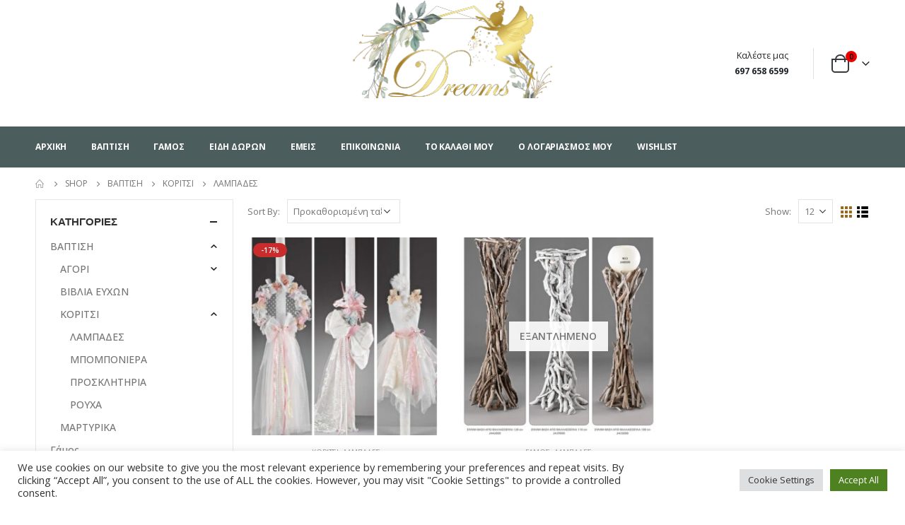

--- FILE ---
content_type: text/html; charset=UTF-8
request_url: https://dreams4you.gr/product-category/vaptisi/koritsi/lampades-vaptisi-koritsi/
body_size: 22547
content:
<!DOCTYPE html>
<html lang="el">
<head>
	<meta charset="UTF-8">
	<!--[if IE]><meta http-equiv='X-UA-Compatible' content='IE=edge,chrome=1'><![endif]-->
	<meta name="viewport" content="width=device-width, initial-scale=1, maximum-scale=1">
	<link rel="profile" href="https://gmpg.org/xfn/11" />
	<link rel="pingback" href="https://dreams4you.gr/xmlrpc.php" />

		<link rel="shortcut icon" href="#" type="image/x-icon" />
		<link rel="apple-touch-icon" href="#">
		<link rel="apple-touch-icon" sizes="120x120" href="#">
		<link rel="apple-touch-icon" sizes="76x76" href="#">
		<link rel="apple-touch-icon" sizes="152x152" href="#">
	<title>ΛΑΜΠΑΔΕΣ &#8211; Dreams4you</title>
<meta name='robots' content='max-image-preview:large' />
<link rel="alternate" type="application/rss+xml" title="Ροή RSS &raquo; Dreams4you" href="https://dreams4you.gr/feed/" />
<link rel="alternate" type="application/rss+xml" title="Ροή Σχολίων &raquo; Dreams4you" href="https://dreams4you.gr/comments/feed/" />
<link rel="alternate" type="application/rss+xml" title="Ροή για Dreams4you &raquo; ΛΑΜΠΑΔΕΣ Κατηγορία" href="https://dreams4you.gr/product-category/vaptisi/koritsi/lampades-vaptisi-koritsi/feed/" />
<script>
window._wpemojiSettings = {"baseUrl":"https:\/\/s.w.org\/images\/core\/emoji\/14.0.0\/72x72\/","ext":".png","svgUrl":"https:\/\/s.w.org\/images\/core\/emoji\/14.0.0\/svg\/","svgExt":".svg","source":{"concatemoji":"https:\/\/dreams4you.gr\/wp-includes\/js\/wp-emoji-release.min.js?ver=6.3.7"}};
/*! This file is auto-generated */
!function(i,n){var o,s,e;function c(e){try{var t={supportTests:e,timestamp:(new Date).valueOf()};sessionStorage.setItem(o,JSON.stringify(t))}catch(e){}}function p(e,t,n){e.clearRect(0,0,e.canvas.width,e.canvas.height),e.fillText(t,0,0);var t=new Uint32Array(e.getImageData(0,0,e.canvas.width,e.canvas.height).data),r=(e.clearRect(0,0,e.canvas.width,e.canvas.height),e.fillText(n,0,0),new Uint32Array(e.getImageData(0,0,e.canvas.width,e.canvas.height).data));return t.every(function(e,t){return e===r[t]})}function u(e,t,n){switch(t){case"flag":return n(e,"\ud83c\udff3\ufe0f\u200d\u26a7\ufe0f","\ud83c\udff3\ufe0f\u200b\u26a7\ufe0f")?!1:!n(e,"\ud83c\uddfa\ud83c\uddf3","\ud83c\uddfa\u200b\ud83c\uddf3")&&!n(e,"\ud83c\udff4\udb40\udc67\udb40\udc62\udb40\udc65\udb40\udc6e\udb40\udc67\udb40\udc7f","\ud83c\udff4\u200b\udb40\udc67\u200b\udb40\udc62\u200b\udb40\udc65\u200b\udb40\udc6e\u200b\udb40\udc67\u200b\udb40\udc7f");case"emoji":return!n(e,"\ud83e\udef1\ud83c\udffb\u200d\ud83e\udef2\ud83c\udfff","\ud83e\udef1\ud83c\udffb\u200b\ud83e\udef2\ud83c\udfff")}return!1}function f(e,t,n){var r="undefined"!=typeof WorkerGlobalScope&&self instanceof WorkerGlobalScope?new OffscreenCanvas(300,150):i.createElement("canvas"),a=r.getContext("2d",{willReadFrequently:!0}),o=(a.textBaseline="top",a.font="600 32px Arial",{});return e.forEach(function(e){o[e]=t(a,e,n)}),o}function t(e){var t=i.createElement("script");t.src=e,t.defer=!0,i.head.appendChild(t)}"undefined"!=typeof Promise&&(o="wpEmojiSettingsSupports",s=["flag","emoji"],n.supports={everything:!0,everythingExceptFlag:!0},e=new Promise(function(e){i.addEventListener("DOMContentLoaded",e,{once:!0})}),new Promise(function(t){var n=function(){try{var e=JSON.parse(sessionStorage.getItem(o));if("object"==typeof e&&"number"==typeof e.timestamp&&(new Date).valueOf()<e.timestamp+604800&&"object"==typeof e.supportTests)return e.supportTests}catch(e){}return null}();if(!n){if("undefined"!=typeof Worker&&"undefined"!=typeof OffscreenCanvas&&"undefined"!=typeof URL&&URL.createObjectURL&&"undefined"!=typeof Blob)try{var e="postMessage("+f.toString()+"("+[JSON.stringify(s),u.toString(),p.toString()].join(",")+"));",r=new Blob([e],{type:"text/javascript"}),a=new Worker(URL.createObjectURL(r),{name:"wpTestEmojiSupports"});return void(a.onmessage=function(e){c(n=e.data),a.terminate(),t(n)})}catch(e){}c(n=f(s,u,p))}t(n)}).then(function(e){for(var t in e)n.supports[t]=e[t],n.supports.everything=n.supports.everything&&n.supports[t],"flag"!==t&&(n.supports.everythingExceptFlag=n.supports.everythingExceptFlag&&n.supports[t]);n.supports.everythingExceptFlag=n.supports.everythingExceptFlag&&!n.supports.flag,n.DOMReady=!1,n.readyCallback=function(){n.DOMReady=!0}}).then(function(){return e}).then(function(){var e;n.supports.everything||(n.readyCallback(),(e=n.source||{}).concatemoji?t(e.concatemoji):e.wpemoji&&e.twemoji&&(t(e.twemoji),t(e.wpemoji)))}))}((window,document),window._wpemojiSettings);
</script>
<style>
img.wp-smiley,
img.emoji {
	display: inline !important;
	border: none !important;
	box-shadow: none !important;
	height: 1em !important;
	width: 1em !important;
	margin: 0 0.07em !important;
	vertical-align: -0.1em !important;
	background: none !important;
	padding: 0 !important;
}
</style>
	<link rel='stylesheet' id='wp-block-library-css' href='https://dreams4you.gr/wp-includes/css/dist/block-library/style.min.css?ver=6.3.7' media='all' />
<style id='wp-block-library-theme-inline-css'>
.wp-block-audio figcaption{color:#555;font-size:13px;text-align:center}.is-dark-theme .wp-block-audio figcaption{color:hsla(0,0%,100%,.65)}.wp-block-audio{margin:0 0 1em}.wp-block-code{border:1px solid #ccc;border-radius:4px;font-family:Menlo,Consolas,monaco,monospace;padding:.8em 1em}.wp-block-embed figcaption{color:#555;font-size:13px;text-align:center}.is-dark-theme .wp-block-embed figcaption{color:hsla(0,0%,100%,.65)}.wp-block-embed{margin:0 0 1em}.blocks-gallery-caption{color:#555;font-size:13px;text-align:center}.is-dark-theme .blocks-gallery-caption{color:hsla(0,0%,100%,.65)}.wp-block-image figcaption{color:#555;font-size:13px;text-align:center}.is-dark-theme .wp-block-image figcaption{color:hsla(0,0%,100%,.65)}.wp-block-image{margin:0 0 1em}.wp-block-pullquote{border-bottom:4px solid;border-top:4px solid;color:currentColor;margin-bottom:1.75em}.wp-block-pullquote cite,.wp-block-pullquote footer,.wp-block-pullquote__citation{color:currentColor;font-size:.8125em;font-style:normal;text-transform:uppercase}.wp-block-quote{border-left:.25em solid;margin:0 0 1.75em;padding-left:1em}.wp-block-quote cite,.wp-block-quote footer{color:currentColor;font-size:.8125em;font-style:normal;position:relative}.wp-block-quote.has-text-align-right{border-left:none;border-right:.25em solid;padding-left:0;padding-right:1em}.wp-block-quote.has-text-align-center{border:none;padding-left:0}.wp-block-quote.is-large,.wp-block-quote.is-style-large,.wp-block-quote.is-style-plain{border:none}.wp-block-search .wp-block-search__label{font-weight:700}.wp-block-search__button{border:1px solid #ccc;padding:.375em .625em}:where(.wp-block-group.has-background){padding:1.25em 2.375em}.wp-block-separator.has-css-opacity{opacity:.4}.wp-block-separator{border:none;border-bottom:2px solid;margin-left:auto;margin-right:auto}.wp-block-separator.has-alpha-channel-opacity{opacity:1}.wp-block-separator:not(.is-style-wide):not(.is-style-dots){width:100px}.wp-block-separator.has-background:not(.is-style-dots){border-bottom:none;height:1px}.wp-block-separator.has-background:not(.is-style-wide):not(.is-style-dots){height:2px}.wp-block-table{margin:0 0 1em}.wp-block-table td,.wp-block-table th{word-break:normal}.wp-block-table figcaption{color:#555;font-size:13px;text-align:center}.is-dark-theme .wp-block-table figcaption{color:hsla(0,0%,100%,.65)}.wp-block-video figcaption{color:#555;font-size:13px;text-align:center}.is-dark-theme .wp-block-video figcaption{color:hsla(0,0%,100%,.65)}.wp-block-video{margin:0 0 1em}.wp-block-template-part.has-background{margin-bottom:0;margin-top:0;padding:1.25em 2.375em}
</style>
<link rel='stylesheet' id='wc-blocks-vendors-style-css' href='https://dreams4you.gr/wp-content/plugins/woocommerce/packages/woocommerce-blocks/build/wc-blocks-vendors-style.css?ver=5.9.1-b-modified-1662112680' media='all' />
<link rel='stylesheet' id='wc-blocks-style-css' href='https://dreams4you.gr/wp-content/plugins/woocommerce/packages/woocommerce-blocks/build/wc-blocks-style.css?ver=5.9.1-b-modified-1662112679' media='all' />
<style id='classic-theme-styles-inline-css'>
/*! This file is auto-generated */
.wp-block-button__link{color:#fff;background-color:#32373c;border-radius:9999px;box-shadow:none;text-decoration:none;padding:calc(.667em + 2px) calc(1.333em + 2px);font-size:1.125em}.wp-block-file__button{background:#32373c;color:#fff;text-decoration:none}
</style>
<style id='global-styles-inline-css'>
body{--wp--preset--color--black: #000000;--wp--preset--color--cyan-bluish-gray: #abb8c3;--wp--preset--color--white: #ffffff;--wp--preset--color--pale-pink: #f78da7;--wp--preset--color--vivid-red: #cf2e2e;--wp--preset--color--luminous-vivid-orange: #ff6900;--wp--preset--color--luminous-vivid-amber: #fcb900;--wp--preset--color--light-green-cyan: #7bdcb5;--wp--preset--color--vivid-green-cyan: #00d084;--wp--preset--color--pale-cyan-blue: #8ed1fc;--wp--preset--color--vivid-cyan-blue: #0693e3;--wp--preset--color--vivid-purple: #9b51e0;--wp--preset--color--primary: #99661a;--wp--preset--color--secondary: #000000;--wp--preset--color--tertiary: #99661a;--wp--preset--color--quaternary: #0e0f11;--wp--preset--color--dark: #222529;--wp--preset--color--light: #ffffff;--wp--preset--gradient--vivid-cyan-blue-to-vivid-purple: linear-gradient(135deg,rgba(6,147,227,1) 0%,rgb(155,81,224) 100%);--wp--preset--gradient--light-green-cyan-to-vivid-green-cyan: linear-gradient(135deg,rgb(122,220,180) 0%,rgb(0,208,130) 100%);--wp--preset--gradient--luminous-vivid-amber-to-luminous-vivid-orange: linear-gradient(135deg,rgba(252,185,0,1) 0%,rgba(255,105,0,1) 100%);--wp--preset--gradient--luminous-vivid-orange-to-vivid-red: linear-gradient(135deg,rgba(255,105,0,1) 0%,rgb(207,46,46) 100%);--wp--preset--gradient--very-light-gray-to-cyan-bluish-gray: linear-gradient(135deg,rgb(238,238,238) 0%,rgb(169,184,195) 100%);--wp--preset--gradient--cool-to-warm-spectrum: linear-gradient(135deg,rgb(74,234,220) 0%,rgb(151,120,209) 20%,rgb(207,42,186) 40%,rgb(238,44,130) 60%,rgb(251,105,98) 80%,rgb(254,248,76) 100%);--wp--preset--gradient--blush-light-purple: linear-gradient(135deg,rgb(255,206,236) 0%,rgb(152,150,240) 100%);--wp--preset--gradient--blush-bordeaux: linear-gradient(135deg,rgb(254,205,165) 0%,rgb(254,45,45) 50%,rgb(107,0,62) 100%);--wp--preset--gradient--luminous-dusk: linear-gradient(135deg,rgb(255,203,112) 0%,rgb(199,81,192) 50%,rgb(65,88,208) 100%);--wp--preset--gradient--pale-ocean: linear-gradient(135deg,rgb(255,245,203) 0%,rgb(182,227,212) 50%,rgb(51,167,181) 100%);--wp--preset--gradient--electric-grass: linear-gradient(135deg,rgb(202,248,128) 0%,rgb(113,206,126) 100%);--wp--preset--gradient--midnight: linear-gradient(135deg,rgb(2,3,129) 0%,rgb(40,116,252) 100%);--wp--preset--font-size--small: 13px;--wp--preset--font-size--medium: 20px;--wp--preset--font-size--large: 36px;--wp--preset--font-size--x-large: 42px;--wp--preset--spacing--20: 0.44rem;--wp--preset--spacing--30: 0.67rem;--wp--preset--spacing--40: 1rem;--wp--preset--spacing--50: 1.5rem;--wp--preset--spacing--60: 2.25rem;--wp--preset--spacing--70: 3.38rem;--wp--preset--spacing--80: 5.06rem;--wp--preset--shadow--natural: 6px 6px 9px rgba(0, 0, 0, 0.2);--wp--preset--shadow--deep: 12px 12px 50px rgba(0, 0, 0, 0.4);--wp--preset--shadow--sharp: 6px 6px 0px rgba(0, 0, 0, 0.2);--wp--preset--shadow--outlined: 6px 6px 0px -3px rgba(255, 255, 255, 1), 6px 6px rgba(0, 0, 0, 1);--wp--preset--shadow--crisp: 6px 6px 0px rgba(0, 0, 0, 1);}:where(.is-layout-flex){gap: 0.5em;}:where(.is-layout-grid){gap: 0.5em;}body .is-layout-flow > .alignleft{float: left;margin-inline-start: 0;margin-inline-end: 2em;}body .is-layout-flow > .alignright{float: right;margin-inline-start: 2em;margin-inline-end: 0;}body .is-layout-flow > .aligncenter{margin-left: auto !important;margin-right: auto !important;}body .is-layout-constrained > .alignleft{float: left;margin-inline-start: 0;margin-inline-end: 2em;}body .is-layout-constrained > .alignright{float: right;margin-inline-start: 2em;margin-inline-end: 0;}body .is-layout-constrained > .aligncenter{margin-left: auto !important;margin-right: auto !important;}body .is-layout-constrained > :where(:not(.alignleft):not(.alignright):not(.alignfull)){max-width: var(--wp--style--global--content-size);margin-left: auto !important;margin-right: auto !important;}body .is-layout-constrained > .alignwide{max-width: var(--wp--style--global--wide-size);}body .is-layout-flex{display: flex;}body .is-layout-flex{flex-wrap: wrap;align-items: center;}body .is-layout-flex > *{margin: 0;}body .is-layout-grid{display: grid;}body .is-layout-grid > *{margin: 0;}:where(.wp-block-columns.is-layout-flex){gap: 2em;}:where(.wp-block-columns.is-layout-grid){gap: 2em;}:where(.wp-block-post-template.is-layout-flex){gap: 1.25em;}:where(.wp-block-post-template.is-layout-grid){gap: 1.25em;}.has-black-color{color: var(--wp--preset--color--black) !important;}.has-cyan-bluish-gray-color{color: var(--wp--preset--color--cyan-bluish-gray) !important;}.has-white-color{color: var(--wp--preset--color--white) !important;}.has-pale-pink-color{color: var(--wp--preset--color--pale-pink) !important;}.has-vivid-red-color{color: var(--wp--preset--color--vivid-red) !important;}.has-luminous-vivid-orange-color{color: var(--wp--preset--color--luminous-vivid-orange) !important;}.has-luminous-vivid-amber-color{color: var(--wp--preset--color--luminous-vivid-amber) !important;}.has-light-green-cyan-color{color: var(--wp--preset--color--light-green-cyan) !important;}.has-vivid-green-cyan-color{color: var(--wp--preset--color--vivid-green-cyan) !important;}.has-pale-cyan-blue-color{color: var(--wp--preset--color--pale-cyan-blue) !important;}.has-vivid-cyan-blue-color{color: var(--wp--preset--color--vivid-cyan-blue) !important;}.has-vivid-purple-color{color: var(--wp--preset--color--vivid-purple) !important;}.has-black-background-color{background-color: var(--wp--preset--color--black) !important;}.has-cyan-bluish-gray-background-color{background-color: var(--wp--preset--color--cyan-bluish-gray) !important;}.has-white-background-color{background-color: var(--wp--preset--color--white) !important;}.has-pale-pink-background-color{background-color: var(--wp--preset--color--pale-pink) !important;}.has-vivid-red-background-color{background-color: var(--wp--preset--color--vivid-red) !important;}.has-luminous-vivid-orange-background-color{background-color: var(--wp--preset--color--luminous-vivid-orange) !important;}.has-luminous-vivid-amber-background-color{background-color: var(--wp--preset--color--luminous-vivid-amber) !important;}.has-light-green-cyan-background-color{background-color: var(--wp--preset--color--light-green-cyan) !important;}.has-vivid-green-cyan-background-color{background-color: var(--wp--preset--color--vivid-green-cyan) !important;}.has-pale-cyan-blue-background-color{background-color: var(--wp--preset--color--pale-cyan-blue) !important;}.has-vivid-cyan-blue-background-color{background-color: var(--wp--preset--color--vivid-cyan-blue) !important;}.has-vivid-purple-background-color{background-color: var(--wp--preset--color--vivid-purple) !important;}.has-black-border-color{border-color: var(--wp--preset--color--black) !important;}.has-cyan-bluish-gray-border-color{border-color: var(--wp--preset--color--cyan-bluish-gray) !important;}.has-white-border-color{border-color: var(--wp--preset--color--white) !important;}.has-pale-pink-border-color{border-color: var(--wp--preset--color--pale-pink) !important;}.has-vivid-red-border-color{border-color: var(--wp--preset--color--vivid-red) !important;}.has-luminous-vivid-orange-border-color{border-color: var(--wp--preset--color--luminous-vivid-orange) !important;}.has-luminous-vivid-amber-border-color{border-color: var(--wp--preset--color--luminous-vivid-amber) !important;}.has-light-green-cyan-border-color{border-color: var(--wp--preset--color--light-green-cyan) !important;}.has-vivid-green-cyan-border-color{border-color: var(--wp--preset--color--vivid-green-cyan) !important;}.has-pale-cyan-blue-border-color{border-color: var(--wp--preset--color--pale-cyan-blue) !important;}.has-vivid-cyan-blue-border-color{border-color: var(--wp--preset--color--vivid-cyan-blue) !important;}.has-vivid-purple-border-color{border-color: var(--wp--preset--color--vivid-purple) !important;}.has-vivid-cyan-blue-to-vivid-purple-gradient-background{background: var(--wp--preset--gradient--vivid-cyan-blue-to-vivid-purple) !important;}.has-light-green-cyan-to-vivid-green-cyan-gradient-background{background: var(--wp--preset--gradient--light-green-cyan-to-vivid-green-cyan) !important;}.has-luminous-vivid-amber-to-luminous-vivid-orange-gradient-background{background: var(--wp--preset--gradient--luminous-vivid-amber-to-luminous-vivid-orange) !important;}.has-luminous-vivid-orange-to-vivid-red-gradient-background{background: var(--wp--preset--gradient--luminous-vivid-orange-to-vivid-red) !important;}.has-very-light-gray-to-cyan-bluish-gray-gradient-background{background: var(--wp--preset--gradient--very-light-gray-to-cyan-bluish-gray) !important;}.has-cool-to-warm-spectrum-gradient-background{background: var(--wp--preset--gradient--cool-to-warm-spectrum) !important;}.has-blush-light-purple-gradient-background{background: var(--wp--preset--gradient--blush-light-purple) !important;}.has-blush-bordeaux-gradient-background{background: var(--wp--preset--gradient--blush-bordeaux) !important;}.has-luminous-dusk-gradient-background{background: var(--wp--preset--gradient--luminous-dusk) !important;}.has-pale-ocean-gradient-background{background: var(--wp--preset--gradient--pale-ocean) !important;}.has-electric-grass-gradient-background{background: var(--wp--preset--gradient--electric-grass) !important;}.has-midnight-gradient-background{background: var(--wp--preset--gradient--midnight) !important;}.has-small-font-size{font-size: var(--wp--preset--font-size--small) !important;}.has-medium-font-size{font-size: var(--wp--preset--font-size--medium) !important;}.has-large-font-size{font-size: var(--wp--preset--font-size--large) !important;}.has-x-large-font-size{font-size: var(--wp--preset--font-size--x-large) !important;}
.wp-block-navigation a:where(:not(.wp-element-button)){color: inherit;}
:where(.wp-block-post-template.is-layout-flex){gap: 1.25em;}:where(.wp-block-post-template.is-layout-grid){gap: 1.25em;}
:where(.wp-block-columns.is-layout-flex){gap: 2em;}:where(.wp-block-columns.is-layout-grid){gap: 2em;}
.wp-block-pullquote{font-size: 1.5em;line-height: 1.6;}
</style>
<link rel='stylesheet' id='contact-form-7-css' href='https://dreams4you.gr/wp-content/plugins/contact-form-7/includes/css/styles.css?ver=5.5.2-b-modified-1662112678' media='all' />
<link rel='stylesheet' id='cookie-law-info-css' href='https://dreams4you.gr/wp-content/plugins/cookie-law-info/public/css/cookie-law-info-public.css?ver=2.0.6-b-modified-1662112685' media='all' />
<link rel='stylesheet' id='cookie-law-info-gdpr-css' href='https://dreams4you.gr/wp-content/plugins/cookie-law-info/public/css/cookie-law-info-gdpr.css?ver=2.0.6-b-modified-1662112685' media='all' />
<style id='woocommerce-inline-inline-css'>
.woocommerce form .form-row .required { visibility: visible; }
</style>
<link rel='stylesheet' id='vcv:assets:front:style-css' href='https://dreams4you.gr/wp-content/plugins/visualcomposer/public/dist/front.bundle.css?ver=40.0-b-modified-1662112688' media='all' />
<link rel='stylesheet' id='porto-css-vars-css' href='https://dreams4you.gr/wp-content/uploads/porto_styles/theme_css_vars.css?ver=6.2.1-b-modified-1765143799' media='all' />
<link rel='stylesheet' id='bootstrap-css' href='https://dreams4you.gr/wp-content/uploads/porto_styles/bootstrap.css?ver=6.2.1-b-modified-1676486223' media='all' />
<link rel='stylesheet' id='porto-plugins-css' href='https://dreams4you.gr/wp-content/themes/porto/css/plugins.css?ver=6.3.7' media='all' />
<link rel='stylesheet' id='porto-theme-css' href='https://dreams4you.gr/wp-content/themes/porto/css/theme.css?ver=6.3.7' media='all' />
<link rel='stylesheet' id='porto-shortcodes-css' href='https://dreams4you.gr/wp-content/themes/porto/css/shortcodes.css?ver=6.2.1-b-modified-1662112707' media='all' />
<link rel='stylesheet' id='porto-theme-shop-css' href='https://dreams4you.gr/wp-content/themes/porto/css/theme_shop.css?ver=6.3.7' media='all' />
<link rel='stylesheet' id='porto-dynamic-style-css' href='https://dreams4you.gr/wp-content/uploads/porto_styles/dynamic_style.css?ver=6.2.1-b-modified-1765143799' media='all' />
<link rel='stylesheet' id='porto-style-css' href='https://dreams4you.gr/wp-content/themes/porto/style.css?ver=-b-modified-1662112705' media='all' />
<style id='porto-style-inline-css'>
#header .logo,.side-header-narrow-bar-logo{max-width:285px}@media (min-width:1220px){#header .logo{max-width:285px}}@media (max-width:991px){#header .logo{max-width:285px}}@media (max-width:767px){#header .logo{max-width:80px}}@media (min-width:992px){}.page-top ul.breadcrumb > li.home{display:inline-block}.page-top ul.breadcrumb > li.home a{position:relative;width:14px;text-indent:-9999px}.page-top ul.breadcrumb > li.home a:after{content:"\e883";font-family:'porto';float:left;text-indent:0}#header.sticky-header .main-menu > li.menu-item > a,#header.sticky-header .main-menu > li.menu-custom-content a{color:#555555}#login-form-popup{position:relative;width:80%;max-width:525px;margin-left:auto;margin-right:auto}#login-form-popup .featured-box{margin-bottom:0;box-shadow:none;border:none;border-radius:0}#login-form-popup .featured-box .box-content{padding:45px 36px 30px;border:none}#login-form-popup .featured-box h2{text-transform:uppercase;font-size:15px;letter-spacing:.05em;font-weight:600;line-height:2}#login-form-popup .porto-social-login-section{margin-top:20px}.porto-social-login-section{background:#f4f4f2;text-align:center;padding:20px 20px 25px}.porto-social-login-section p{text-transform:uppercase;font-size:12px;color:#222529;font-weight:600;margin-bottom:8px}#login-form-popup .col2-set{margin-left:-20px;margin-right:-20px}#login-form-popup .col-1,#login-form-popup .col-2{padding-left:20px;padding-right:20px}@media (min-width:992px){#login-form-popup .col-1{border-right:1px solid #f5f6f6}}#login-form-popup .input-text{box-shadow:none;padding-top:10px;padding-bottom:10px;border-color:#ddd;border-radius:2px;line-height:1.5 !important}#login-form-popup .form-row{margin-bottom:20px}#login-form-popup .woocommerce-privacy-policy-text{display:none}#login-form-popup .button{border-radius:2px;padding:18px 24px;text-shadow:none;font-family:Open Sans,sans-serif;font-size:12px;letter-spacing:-0.025em}#login-form-popup label.inline{margin-top:15px;float:right;position:relative;cursor:pointer;line-height:1.5}#login-form-popup label.inline input[type=checkbox]{opacity:0;margin-right:8px;margin-top:0;margin-bottom:0}#login-form-popup label.inline span:before{content:'';position:absolute;border:1px solid #ddd;border-radius:1px;width:16px;height:16px;left:0;top:0;text-align:center;line-height:15px;font-family:'Font Awesome 5 Free';font-weight:900;font-size:9px;color:#aaa}#login-form-popup label.inline input[type=checkbox]:checked + span:before{content:'\f00c'}#login-form-popup .social-button i{font-size:16px;margin-right:8px}#login-form-popup p.status{color:#222529}.porto-social-login-section .google-plus{background:#dd4e31}.porto-social-login-section .facebook{background:#3a589d}.porto-social-login-section .twitter{background:#1aa9e1}.featured-box .porto-social-login-section i{color:#fff}.porto-social-login-section .social-button:hover{background:var(--bs-primary)}#login-form-popup{max-width:480px}html.panel-opened body > .mfp-bg{z-index:9042}html.panel-opened body > .mfp-wrap{z-index:9043}.page-top{padding:10px 0;min-height:44px}.main-content,.left-sidebar,.right-sidebar{padding-top:0}.porto-block-html-top{font-family:Poppins;font-weight:500;font-size:.9286em;line-height:1.4;letter-spacing:.025em;overflow:hidden}.porto-block-html-top .mfp-close{top:50%;transform:translateY(-50%) rotateZ(45deg);color:inherit;opacity:.7}.porto-block-html-top small{font-size:.8461em;font-weight:400;opacity:.5}.porto-block-html-top a{text-transform:uppercase;display:inline-block;padding:.4rem .5rem;font-size:0.625rem;font-weight:700;background:#0075af;color:#fff;text-decoration:none}#header{border-bottom:1px solid #f4f4f4}#header .header-top{letter-spacing:.025em}#header .header-top .top-links > li.menu-item > a{text-transform:none}#header .separator{height:1.6em}#header .share-links a{width:26px;height:26px}#header .share-links a:not(:hover){background:none;color:inherit}#header .main-menu > li.menu-item,.main-menu-wrap .menu-custom-block a:not(:last-child){margin-right:35px}#header .porto-sicon-box{margin-bottom:0}#header .porto-sicon-box .porto-sicon-img{margin-right:8px}#header .wishlist i,#header .my-account i{font-size:27px;display:block}#header .searchform-popup .search-toggle{width:30px}#header .searchform input{height:40px}#header .searchform select,#header .searchform button,#header .searchform .selectric .label{height:40px;line-height:40px}#header .searchform .selectric .label{padding-left:15px}@media (min-width:992px){#header .header-main .header-left{flex:0 0 16.6666%}#header .header-main .header-right,#header .searchform .text{flex:1}#header .searchform-popup{flex:1;padding-left:10px}#header .searchform{width:100%;box-shadow:none}#header .searchform.searchform-cats input{width:100%}}@media (max-width:767px){#header .header-top .header-right{-ms-flex:1;flex:1;-ms-flex-pack:start;justify-content:flex-start}#header .header-top .view-switcher{margin-left:0}#header .header-top .share-links{-ms-flex:1;flex:1}#header .header-top .separator{display:none}}@media (max-width:575px){#header .header-right .searchform{right:-120px}}.header-bottom .container{position:relative}.header-bottom .container:before{content:'';position:absolute;top:0;left:10px;right:10px;width:calc(100% - 20px);border-top:1px solid #f4f4f4}#mini-cart{font-size:32px !important}#mini-cart .minicart-icon{width:25px;height:20px;border:2px solid #222529;border-radius:0 0 5px 5px;position:relative;opacity:.9;margin:6px 3px 0}#mini-cart .minicart-icon:before{content:'';position:absolute;border:2px solid;border-color:inherit;border-bottom:none;border-radius:10px 10px 0 0;left:50%;top:-8px;margin-left:-7.5px;width:15px;height:11px}@media (max-width:991px){#header .header-top .top-links,#header .separator:first-of-type{display:none}}article.post-grid .clearfix,article.post .post-meta i{display:none}article.post .post-meta{margin-top:-.75rem}article.post .post-meta a{color:#999;font-size:.625rem;text-transform:uppercase}.blog-posts .post .entry-title{font-family:Open Sans;font-size:1.125rem;font-weight:700;line-height:1}.blog-posts .post .entry-title a{color:inherit}.blog-posts .post p{font-size:.9286em}article.post .post-image .post-date{right:auto;left:10px;font-family:Poppins;background:#222529;letter-spacing:.05em;width:45px}article.post .post-date .day{background:none;color:#fff;padding-bottom:0;font-size:1.125rem;line-height:1}article.post .post-date .month{background:none;padding-bottom:8px;line-height:1;font-size:.7rem;text-transform:uppercase;opacity:.6;font-weight:400}.widget .widget-title,.widget .widgettitle,#footer .widget-title{font-size:1rem}.porto-products.title-border-middle>.section-title{margin-bottom:.5rem}ul.products li.product:hover .add-links .add_to_cart_button,ul.products li.product:hover .add-links .add_to_cart_read_more{background:#2b2b2d;border-color:#2b2b2d}.products-slider.owl-carousel .product{margin-bottom:25px;margin-top:10px}.products-slider.owl-carousel .owl-item:hover{z-index:2}ul.products:not(.list) li.product-col:hover .product-image{box-shadow:none}ul.products:not(.list) li.product-col:hover .product-inner{box-shadow:0 5px 25px 0 rgba(0,0,0,.08)}.add-links .add_to_cart_button{padding:0 1.2em;color:#6f6e6b}.add-links .add_to_cart_button:before{display:none}li.product-col:hover .add-links .add_to_cart_button{padding:0 .7143em}li.product-col:hover .add-links .add_to_cart_button:before{display:inline-block}.labels .onhot,.labels .onsale{border-radius:12px;padding-left:.8em;padding-right:.8em}.products-slider.owl-carousel .owl-stage-outer{padding-left:5px;padding-right:5px;margin-left:-5px;margin-right:-5px}@media (max-width:575px){.products-slider.owl-carousel .owl-stage-outer{padding-left:2px;padding-right:2px;margin-left:-2px;margin-right:-2px}}li.product-category .thumb-info,li.product-category .thumb-info img,li.product-category .thumb-info-wrapper:after{border-radius:50%}ul.category-color-dark li.product-category .thumb-info-title{background:#fff;padding:.75rem .5rem 1.25rem}ul.products li.product-category .thumb-info h3{letter-spacing:0;font-family:Poppins}li.product-col.product-default h3,ul.product_list_widget li .product-details a{color:#222529}ul.grid li.product-col h3{margin-left:.5rem;margin-right:.5rem}#footer .footer-main .container:after{content:'';display:block;position:absolute;left:10px;right:10px;bottom:0;border-bottom:1px solid #313438}#footer .contact-details i{display:none}#footer .contact-details span{padding-left:0;line-height:1.4}#footer .contact-details strong{padding-left:0;text-transform:uppercase;line-height:1.4}#footer .share-links a{width:40px;height:40px;border-radius:20px;border:1px solid #313438;box-shadow:none}#footer .widget .tagcloud a{background:none;color:inherit;border-radius:0;font-size:11px !important;font-weight:400;text-transform:none;padding:.6em;border:1px solid #313438}#footer .widget .tagcloud a:hover{border-color:#fff;color:#fff}#footer .widget_wysija_cont .wysija-paragraph{display:block;margin-bottom:1rem}#footer .widget_wysija_cont .wysija-input{border-radius:30px;background:#292c30;padding-left:1.5rem;font-size:0.8125rem}#footer .widget_wysija_cont .wysija-submit{border-radius:30px;padding:0 1.75rem;font-size:0.8125rem;font-weight:700}
</style>
<link rel='stylesheet' id='styles-child-css' href='https://dreams4you.gr/wp-content/themes/porto-child/style.css?ver=-b-modified-1676486375' media='all' />
<script src='https://dreams4you.gr/wp-includes/js/jquery/jquery.min.js?ver=3.7.0' id='jquery-core-js'></script>
<script src='https://dreams4you.gr/wp-includes/js/jquery/jquery-migrate.min.js?ver=3.4.1' id='jquery-migrate-js'></script>
<script id='cookie-law-info-js-extra'>
var Cli_Data = {"nn_cookie_ids":[],"cookielist":[],"non_necessary_cookies":[],"ccpaEnabled":"","ccpaRegionBased":"","ccpaBarEnabled":"","strictlyEnabled":["necessary","obligatoire"],"ccpaType":"gdpr","js_blocking":"1","custom_integration":"","triggerDomRefresh":"","secure_cookies":""};
var cli_cookiebar_settings = {"animate_speed_hide":"500","animate_speed_show":"500","background":"#FFF","border":"#b1a6a6c2","border_on":"","button_1_button_colour":"#61a229","button_1_button_hover":"#4e8221","button_1_link_colour":"#fff","button_1_as_button":"1","button_1_new_win":"","button_2_button_colour":"#333","button_2_button_hover":"#292929","button_2_link_colour":"#444","button_2_as_button":"","button_2_hidebar":"","button_3_button_colour":"#dedfe0","button_3_button_hover":"#b2b2b3","button_3_link_colour":"#333333","button_3_as_button":"1","button_3_new_win":"","button_4_button_colour":"#dedfe0","button_4_button_hover":"#b2b2b3","button_4_link_colour":"#333333","button_4_as_button":"1","button_7_button_colour":"#61a229","button_7_button_hover":"#4e8221","button_7_link_colour":"#fff","button_7_as_button":"1","button_7_new_win":"","font_family":"inherit","header_fix":"","notify_animate_hide":"1","notify_animate_show":"","notify_div_id":"#cookie-law-info-bar","notify_position_horizontal":"right","notify_position_vertical":"bottom","scroll_close":"","scroll_close_reload":"","accept_close_reload":"","reject_close_reload":"","showagain_tab":"","showagain_background":"#fff","showagain_border":"#000","showagain_div_id":"#cookie-law-info-again","showagain_x_position":"100px","text":"#333333","show_once_yn":"","show_once":"10000","logging_on":"","as_popup":"","popup_overlay":"1","bar_heading_text":"","cookie_bar_as":"banner","popup_showagain_position":"bottom-right","widget_position":"left"};
var log_object = {"ajax_url":"https:\/\/dreams4you.gr\/wp-admin\/admin-ajax.php"};
</script>
<script src='https://dreams4you.gr/wp-content/plugins/cookie-law-info/public/js/cookie-law-info-public.js?ver=2.0.6-b-modified-1662112685' id='cookie-law-info-js'></script>
<link rel="https://api.w.org/" href="https://dreams4you.gr/wp-json/" /><link rel="alternate" type="application/json" href="https://dreams4you.gr/wp-json/wp/v2/product_cat/105" /><link rel="EditURI" type="application/rsd+xml" title="RSD" href="https://dreams4you.gr/xmlrpc.php?rsd" />
<meta name="generator" content="WordPress 6.3.7" />
<meta name="generator" content="WooCommerce 5.8.0" />
<noscript><style>.vce-row-container .vcv-lozad {display: none}</style></noscript><meta name="generator" content="Powered by Visual Composer Website Builder - fast and easy-to-use drag and drop visual editor for WordPress."/>		<script type="text/javascript">
		WebFontConfig = {
			google: { families: [ 'Open+Sans:200,300,400,500,600,700,800','Poppins:200,300,400,500,600,700,800','Oswald:400,600,700' ] }
		};
		(function(d) {
			var wf = d.createElement('script'), s = d.scripts[0];
			wf.src = 'https://dreams4you.gr/wp-content/themes/porto/js/libs/webfont.js';
			wf.async = true;
			s.parentNode.insertBefore(wf, s);
		})(document);</script>
			<noscript><style>.woocommerce-product-gallery{ opacity: 1 !important; }</style></noscript>
	<meta name="generator" content="Powered by Slider Revolution 6.5.8 - responsive, Mobile-Friendly Slider Plugin for WordPress with comfortable drag and drop interface." />
<script type="text/javascript">function setREVStartSize(e){
			//window.requestAnimationFrame(function() {				 
				window.RSIW = window.RSIW===undefined ? window.innerWidth : window.RSIW;	
				window.RSIH = window.RSIH===undefined ? window.innerHeight : window.RSIH;	
				try {								
					var pw = document.getElementById(e.c).parentNode.offsetWidth,
						newh;
					pw = pw===0 || isNaN(pw) ? window.RSIW : pw;
					e.tabw = e.tabw===undefined ? 0 : parseInt(e.tabw);
					e.thumbw = e.thumbw===undefined ? 0 : parseInt(e.thumbw);
					e.tabh = e.tabh===undefined ? 0 : parseInt(e.tabh);
					e.thumbh = e.thumbh===undefined ? 0 : parseInt(e.thumbh);
					e.tabhide = e.tabhide===undefined ? 0 : parseInt(e.tabhide);
					e.thumbhide = e.thumbhide===undefined ? 0 : parseInt(e.thumbhide);
					e.mh = e.mh===undefined || e.mh=="" || e.mh==="auto" ? 0 : parseInt(e.mh,0);		
					if(e.layout==="fullscreen" || e.l==="fullscreen") 						
						newh = Math.max(e.mh,window.RSIH);					
					else{					
						e.gw = Array.isArray(e.gw) ? e.gw : [e.gw];
						for (var i in e.rl) if (e.gw[i]===undefined || e.gw[i]===0) e.gw[i] = e.gw[i-1];					
						e.gh = e.el===undefined || e.el==="" || (Array.isArray(e.el) && e.el.length==0)? e.gh : e.el;
						e.gh = Array.isArray(e.gh) ? e.gh : [e.gh];
						for (var i in e.rl) if (e.gh[i]===undefined || e.gh[i]===0) e.gh[i] = e.gh[i-1];
											
						var nl = new Array(e.rl.length),
							ix = 0,						
							sl;					
						e.tabw = e.tabhide>=pw ? 0 : e.tabw;
						e.thumbw = e.thumbhide>=pw ? 0 : e.thumbw;
						e.tabh = e.tabhide>=pw ? 0 : e.tabh;
						e.thumbh = e.thumbhide>=pw ? 0 : e.thumbh;					
						for (var i in e.rl) nl[i] = e.rl[i]<window.RSIW ? 0 : e.rl[i];
						sl = nl[0];									
						for (var i in nl) if (sl>nl[i] && nl[i]>0) { sl = nl[i]; ix=i;}															
						var m = pw>(e.gw[ix]+e.tabw+e.thumbw) ? 1 : (pw-(e.tabw+e.thumbw)) / (e.gw[ix]);					
						newh =  (e.gh[ix] * m) + (e.tabh + e.thumbh);
					}
					var el = document.getElementById(e.c);
					if (el!==null && el) el.style.height = newh+"px";					
					el = document.getElementById(e.c+"_wrapper");
					if (el!==null && el) {
						el.style.height = newh+"px";
						el.style.display = "block";
					}
				} catch(e){
					console.log("Failure at Presize of Slider:" + e)
				}					   
			//});
		  };</script>
</head>
<body data-rsssl=1 class="archive tax-product_cat term-lampades-vaptisi-koritsi term-105 wp-embed-responsive theme-porto vcwb woocommerce woocommerce-page woocommerce-no-js login-popup full blog-1 elementor-default elementor-kit-3162">

	<div class="page-wrapper"><!-- page wrapper -->

		
								<!-- header wrapper -->
			<div class="header-wrapper">
								<header id="header" class="header-separate header-4 logo-center sticky-menu-header logo-overlay-header">
	
	<div class="header-main">
		<div class="container">
			<div class="header-left">
								<a class="mobile-toggle" title="togglemob" href="#"><i class="fas fa-bars"></i></a>
			</div>
			<div class="header-center">
						<a href="https://dreams4you.gr/" title="Dreams4you - Γάμος Βάπτιση Δώρα" class="overlay-logo">
			<img class="img-responsive" src="//dreams4you.gr/wp-content/uploads/2021/11/LOGO140-1.png" alt="Dreams4you" style="max-width:285px;" />		</a>
				<div class="logo">
		<a href="https://dreams4you.gr/" title="Dreams4you - Γάμος Βάπτιση Δώρα"  rel="home">
		<img class="img-responsive standard-logo retina-logo" src="//dreams4you.gr/wp-content/uploads/2021/11/LOGO140.png" alt="Dreams4you" />	</a>
			</div>
					</div>
			<div class="header-right">
				<div>
					<div class="header-contact"><span>Καλέστε μας <br><b>697 658 6599</b></span></div>		<div id="mini-cart" class="mini-cart minicart-arrow-alt">
			<div class="cart-head">
			<span class="cart-icon"><i class="minicart-icon porto-icon-bag-2"></i><span class="cart-items">0</span></span><span class="cart-items-text">0 items</span>			</div>
			<div class="cart-popup widget_shopping_cart">
				<div class="widget_shopping_cart_content">
									<div class="cart-loading"></div>
								</div>
			</div>
				</div>
						</div>

				
			</div>
		</div>
			</div>

			<div class="main-menu-wrap">
			<div id="main-menu" class="container  hide-sticky-content">
								<div class="menu-center">
					<ul id="menu-dreams" class="main-menu mega-menu show-arrow"><li id="nav-menu-item-3188" class="menu-item menu-item-type-post_type menu-item-object-page menu-item-home narrow"><a href="https://dreams4you.gr/">ΑΡΧΙΚΗ</a></li>
<li id="nav-menu-item-3272" class="menu-item menu-item-type-custom menu-item-object-custom narrow"><a href="https://dreams4you.gr/product-category/vaptisi/">ΒΑΠΤΙΣΗ</a></li>
<li id="nav-menu-item-3273" class="menu-item menu-item-type-custom menu-item-object-custom narrow"><a href="https://dreams4you.gr/product-category/gamos/">ΓΑΜΟΣ</a></li>
<li id="nav-menu-item-3274" class="menu-item menu-item-type-custom menu-item-object-custom narrow"><a href="https://dreams4you.gr/product-category/paketo-vaptisis/">ΕΙΔΗ ΔΩΡΩΝ</a></li>
<li id="nav-menu-item-3189" class="menu-item menu-item-type-post_type menu-item-object-page narrow"><a href="https://dreams4you.gr/poioi-eimaste/">ΕΜΕΙΣ</a></li>
<li id="nav-menu-item-3271" class="menu-item menu-item-type-post_type menu-item-object-page narrow"><a href="https://dreams4you.gr/%ce%b5%cf%80%ce%b9%ce%ba%ce%bf%ce%b9%ce%bd%cf%89%ce%bd%ce%af%ce%b1/">ΕΠΙΚΟΙΝΩΝΙΑ</a></li>
<li id="nav-menu-item-3783" class="menu-item menu-item-type-post_type menu-item-object-page narrow"><a href="https://dreams4you.gr/cart/">ΤΟ ΚΑΛΑΘΙ ΜΟΥ</a></li>
<li id="nav-menu-item-3784" class="menu-item menu-item-type-post_type menu-item-object-page narrow"><a href="https://dreams4you.gr/my-account-2/">Ο ΛΟΓΑΡΙΑΣΜΟΣ ΜΟΥ</a></li>
<li id="nav-menu-item-3785" class="menu-item menu-item-type-post_type menu-item-object-page narrow"><a href="https://dreams4you.gr/wishlist/">WISHLIST</a></li>
</ul>				</div>
									<div class="menu-right">
								<div id="mini-cart2" class="mini-cart minicart-arrow-alt">
			<div class="cart-head">
			<span class="cart-icon"><i class="minicart-icon porto-icon-bag-2"></i><span class="cart-items">0</span></span><span class="cart-items-text">0 items</span>			</div>
			<div class="cart-popup widget_shopping_cart">
				<div class="widget_shopping_cart_content">
									<div class="cart-loading"></div>
								</div>
			</div>
				</div>
							</div>
							</div>
		</div>
	</header>

							</div>
			<!-- end header wrapper -->
		
		
				<section class="page-top page-header-6">
		<div class="container hide-title">
	<div class="row">
		<div class="col-lg-12 clearfix">
			<div class="pt-right d-none">
				<h1 class="page-title">ΛΑΜΠΑΔΕΣ</h1>
							</div>
							<div class="breadcrumbs-wrap pt-left">
					<ul class="breadcrumb" itemscope itemtype="https://schema.org/BreadcrumbList"><li class="home" itemprop="itemListElement" itemscope itemtype="https://schema.org/ListItem"><a itemprop="item" href="https://dreams4you.gr" title="Go to Home Page"><span itemprop="name">Home</span></a><meta itemprop="position" content="1" /><i class="delimiter delimiter-2"></i></li><li itemprop="itemListElement" itemscope itemtype="https://schema.org/ListItem"><a itemprop="item" href="https://dreams4you.gr/shop/"><span itemprop="name">Shop</span></a><meta itemprop="position" content="2" /><i class="delimiter delimiter-2"></i></li><li itemprop="itemListElement" itemscope itemtype="https://schema.org/ListItem"><a itemprop="item" href="https://dreams4you.gr/product-category/vaptisi/"><span itemprop="name">ΒΑΠΤΙΣΗ</span></a><meta itemprop="position" content="3" /><i class="delimiter delimiter-2"></i></li><li itemprop="itemListElement" itemscope itemtype="https://schema.org/ListItem"><a itemprop="item" href="https://dreams4you.gr/product-category/vaptisi/koritsi/"><span itemprop="name">ΚΟΡΙΤΣΙ</span></a><meta itemprop="position" content="4" /><i class="delimiter delimiter-2"></i></li><li>ΛΑΜΠΑΔΕΣ</li></ul>				</div>
								</div>
	</div>
</div>
	</section>
	
		<div id="main" class="column2 column2-left-sidebar boxed"><!-- main -->

			<div class="container">
			<div class="row main-content-wrap">

			<!-- main content -->
			<div class="main-content col-lg-9">

			

<div id="primary" class="content-area"><main id="content" class="site-main">


<div class="woocommerce-notices-wrapper"></div><div class="shop-loop-before"><a href="#" class="porto-product-filters-toggle sidebar-toggle d-inline-flex d-lg-none"><svg data-name="Layer 3" id="Layer_3" viewBox="0 0 32 32" xmlns="http://www.w3.org/2000/svg"><line class="cls-1" x1="15" x2="26" y1="9" y2="9"/><line class="cls-1" x1="6" x2="9" y1="9" y2="9"/><line class="cls-1" x1="23" x2="26" y1="16" y2="16"/><line class="cls-1" x1="6" x2="17" y1="16" y2="16"/><line class="cls-1" x1="17" x2="26" y1="23" y2="23"/><line class="cls-1" x1="6" x2="11" y1="23" y2="23"/><path class="cls-2" d="M14.5,8.92A2.6,2.6,0,0,1,12,11.5,2.6,2.6,0,0,1,9.5,8.92a2.5,2.5,0,0,1,5,0Z"/><path class="cls-2" d="M22.5,15.92a2.5,2.5,0,1,1-5,0,2.5,2.5,0,0,1,5,0Z"/><path class="cls-3" d="M21,16a1,1,0,1,1-2,0,1,1,0,0,1,2,0Z"/><path class="cls-2" d="M16.5,22.92A2.6,2.6,0,0,1,14,25.5a2.6,2.6,0,0,1-2.5-2.58,2.5,2.5,0,0,1,5,0Z"/></svg> <span>Filter</span></a><form class="woocommerce-ordering" method="get">
	<label>Sort By: </label>
	<select name="orderby" class="orderby" aria-label="Παραγγελία καταστήματος">
					<option value="menu_order"  selected='selected'>Προκαθορισμένη ταξινόμηση</option>
					<option value="popularity" >Ταξινόμηση με βάση τη δημοφιλία</option>
					<option value="date" >Ταξινόμηση: Τελευταία</option>
					<option value="price" >Ταξινόμηση κατά τιμή: χαμηλότερη σε μεγαλύτερη</option>
					<option value="price-desc" >Ταξινόμηση κατά τιμή: υψηλή προς χαμηλή</option>
			</select>
	<input type="hidden" name="paged" value="1" />

	</form>
<nav class="woocommerce-pagination">	<form class="woocommerce-viewing" method="get">

		<label>Show: </label>

		<select name="count" class="count">
							<option value="12"  selected='selected'>12</option>
							<option value="24" >24</option>
							<option value="36" >36</option>
					</select>

		<input type="hidden" name="paged" value=""/>

			</form>
</nav>	<div class="gridlist-toggle">
		<a href="#" id="grid" title="Grid View" class="active"></a><a href="#" id="list" title="List View"></a>
	</div>
	</div><div class="archive-products"><ul class="products products-container skeleton-loading grid pcols-lg-3 pcols-md-3 pcols-xs-2 pcols-ls-2 pwidth-lg-3 pwidth-md-3 pwidth-xs-2 pwidth-ls-1"
	 data-product_layout="product-default">
<script type="text/template">"\t\t\n<li class=\"product-col product-default product type-product post-3373 status-publish first instock product_cat-koritsi product_cat-lampades-vaptisi-koritsi has-post-thumbnail sale shipping-taxable purchasable product-type-simple\">\n<div class=\"product-inner\">\n\t\n\t<div class=\"product-image\">\n\n\t\t<a  href=\"https:\/\/dreams4you.gr\/shop\/vaptisi\/koritsi\/lampades-vaptisi-koritsi\/%ce%bb%ce%b1%ce%bc%cf%80%ce%ac%ce%b4%ce%b1-%ce%b2%ce%ac%cf%80%cf%84%ce%b9%cf%83%ce%b7%cf%82\/\">\n\t\t\t<div class=\"labels\"><div class=\"onsale\">-17%<\/div><\/div><div class=\"inner img-effect\"><img width=\"300\" height=\"300\" src=\"https:\/\/dreams4you.gr\/wp-content\/uploads\/2021\/11\/\u03c4\u03b5\u03bb\u03b9\u03ba\u03bf\u03c2-\u03ba\u03b1\u03c4\u03b1\u03bb\u03bf\u03b3\u03bf\u03c2_page-0236-1360x1994w-300x300.jpg\" class=\" wp-post-image\" alt=\"\u03c4\u03b5\u03bb\u03b9\u03ba\u03bf\u03c2 \u03ba\u03b1\u03c4\u03b1\u03bb\u03bf\u03b3\u03bf\u03c2 page 0236 1360x1994w\" decoding=\"async\" fetchpriority=\"high\" \/><img width=\"300\" height=\"300\" src=\"https:\/\/dreams4you.gr\/wp-content\/uploads\/2021\/11\/\u03c4\u03b5\u03bb\u03b9\u03ba\u03bf\u03c2-\u03ba\u03b1\u03c4\u03b1\u03bb\u03bf\u03b3\u03bf\u03c2_page-0237-1360x1994w-300x300.jpg\" class=\"hover-image\" alt=\"\u03c4\u03b5\u03bb\u03b9\u03ba\u03bf\u03c2 \u03ba\u03b1\u03c4\u03b1\u03bb\u03bf\u03b3\u03bf\u03c2 page 0237 1360x1994w\" decoding=\"async\" loading=\"lazy\" \/><\/div>\t\t<\/a>\n\t\t\t<\/div>\n\n\t<div class=\"product-content\">\n\t\t<span class=\"category-list\"><a href=\"https:\/\/dreams4you.gr\/product-category\/vaptisi\/koritsi\/\" rel=\"tag\">\u039a\u039f\u03a1\u0399\u03a4\u03a3\u0399<\/a>, <a href=\"https:\/\/dreams4you.gr\/product-category\/vaptisi\/koritsi\/lampades-vaptisi-koritsi\/\" rel=\"tag\">\u039b\u0391\u039c\u03a0\u0391\u0394\u0395\u03a3<\/a><\/span>\n\t\t\t<a class=\"product-loop-title\"  href=\"https:\/\/dreams4you.gr\/shop\/vaptisi\/koritsi\/lampades-vaptisi-koritsi\/%ce%bb%ce%b1%ce%bc%cf%80%ce%ac%ce%b4%ce%b1-%ce%b2%ce%ac%cf%80%cf%84%ce%b9%cf%83%ce%b7%cf%82\/\">\n\t<h3 class=\"woocommerce-loop-product__title\">\u039b\u03b1\u03bc\u03c0\u03ac\u03b4\u03b1 \u03b2\u03ac\u03c0\u03c4\u03b9\u03c3\u03b7\u03c2<\/h3>\t<\/a>\n\t\n\t\t\n\t<span class=\"price\"><del aria-hidden=\"true\"><span class=\"woocommerce-Price-amount amount\"><bdi>60.00&nbsp;<span class=\"woocommerce-Price-currencySymbol\">&euro;<\/span><\/bdi><\/span><\/del> <ins><span class=\"woocommerce-Price-amount amount\"><bdi>50.00&nbsp;<span class=\"woocommerce-Price-currencySymbol\">&euro;<\/span><\/bdi><\/span><\/ins><\/span>\n\n\t\t<div class=\"add-links-wrap\">\n\t<div class=\"add-links clearfix\">\n\t\t<a href=\"?add-to-cart=3373\" data-quantity=\"1\" class=\"viewcart-style-3 button product_type_simple add_to_cart_button ajax_add_to_cart\" data-product_id=\"3373\" data-product_sku=\"\" aria-label=\"\u03a0\u03c1\u03bf\u03c3\u03b8\u03ae\u03ba\u03b7 \u03c4\u03bf\u03c5 &ldquo;\u039b\u03b1\u03bc\u03c0\u03ac\u03b4\u03b1 \u03b2\u03ac\u03c0\u03c4\u03b9\u03c3\u03b7\u03c2&rdquo; \u03c3\u03c4\u03bf \u03ba\u03b1\u03bb\u03ac\u03b8\u03b9 \u03c3\u03b1\u03c2\" rel=\"nofollow\">\u03a0\u03c1\u03bf\u03c3\u03b8\u03ae\u03ba\u03b7 \u03c3\u03c4\u03bf \u03ba\u03b1\u03bb\u03ac\u03b8\u03b9<\/a><div class=\"quickview\" data-id=\"3373\" title=\"Quick View\">Quick View<\/div>\t<\/div>\n\t<\/div>\n\t<\/div>\n<\/div>\n<\/li>\n\n<li class=\"product-col product-default product type-product post-3541 status-publish outofstock product_cat-gamos-2 product_cat-lampades-vaptisi-koritsi has-post-thumbnail shipping-taxable purchasable product-type-simple\">\n<div class=\"product-inner\">\n\t\n\t<div class=\"product-image\">\n\n\t\t<a  href=\"https:\/\/dreams4you.gr\/shop\/vaptisi\/koritsi\/lampades-vaptisi-koritsi\/%ce%bb%ce%b1%ce%bc%cf%80%ce%ac%ce%b4%ce%b5%cf%82-%ce%b3%ce%ac%ce%bc%ce%bf%cf%85-%ce%b8%ce%b1%ce%bb%ce%b1%cf%83%cf%83%cf%8c%ce%be%cf%85%ce%bb%ce%b1-%cf%83%ce%b5%cf%84-2\/\">\n\t\t\t<div class=\"stock out-of-stock\">\u0395\u03be\u03b1\u03bd\u03c4\u03bb\u03b7\u03bc\u03ad\u03bd\u03bf<\/div><div class=\"inner\"><img width=\"300\" height=\"300\" src=\"https:\/\/dreams4you.gr\/wp-content\/uploads\/2021\/11\/\u03c3\u03b5\u03bb-41-1-300x300.jpg\" class=\" wp-post-image\" alt=\"\u03c3\u03b5\u03bb 41 1\" decoding=\"async\" \/><\/div>\t\t<\/a>\n\t\t\t<\/div>\n\n\t<div class=\"product-content\">\n\t\t<span class=\"category-list\"><a href=\"https:\/\/dreams4you.gr\/product-category\/gamos-2\/\" rel=\"tag\">\u0393\u03ac\u03bc\u03bf\u03c2<\/a>, <a href=\"https:\/\/dreams4you.gr\/product-category\/vaptisi\/koritsi\/lampades-vaptisi-koritsi\/\" rel=\"tag\">\u039b\u0391\u039c\u03a0\u0391\u0394\u0395\u03a3<\/a><\/span>\n\t\t\t<a class=\"product-loop-title\"  href=\"https:\/\/dreams4you.gr\/shop\/vaptisi\/koritsi\/lampades-vaptisi-koritsi\/%ce%bb%ce%b1%ce%bc%cf%80%ce%ac%ce%b4%ce%b5%cf%82-%ce%b3%ce%ac%ce%bc%ce%bf%cf%85-%ce%b8%ce%b1%ce%bb%ce%b1%cf%83%cf%83%cf%8c%ce%be%cf%85%ce%bb%ce%b1-%cf%83%ce%b5%cf%84-2\/\">\n\t<h3 class=\"woocommerce-loop-product__title\">\u039b\u03b1\u03bc\u03c0\u03ac\u03b4\u03b5\u03c2 \u03b3\u03ac\u03bc\u03bf\u03c5 \u03b8\u03b1\u03bb\u03b1\u03c3\u03c3\u03cc\u03be\u03c5\u03bb\u03b1 (\u03c3\u03b5\u03c4 2)<\/h3>\t<\/a>\n\t\n\t\t\n\t<span class=\"price\"><span class=\"woocommerce-Price-amount amount\"><bdi>150.00&nbsp;<span class=\"woocommerce-Price-currencySymbol\">&euro;<\/span><\/bdi><\/span><\/span>\n\n\t\t<div class=\"add-links-wrap\">\n\t<div class=\"add-links clearfix\">\n\t\t<a href=\"https:\/\/dreams4you.gr\/shop\/vaptisi\/koritsi\/lampades-vaptisi-koritsi\/%ce%bb%ce%b1%ce%bc%cf%80%ce%ac%ce%b4%ce%b5%cf%82-%ce%b3%ce%ac%ce%bc%ce%bf%cf%85-%ce%b8%ce%b1%ce%bb%ce%b1%cf%83%cf%83%cf%8c%ce%be%cf%85%ce%bb%ce%b1-%cf%83%ce%b5%cf%84-2\/\" data-quantity=\"1\" class=\"viewcart-style-3 button product_type_simple add_to_cart_read_more\" data-product_id=\"3541\" data-product_sku=\"\" aria-label=\"\u0394\u03b9\u03b1\u03b2\u03ac\u03c3\u03c4\u03b5 \u03c0\u03b5\u03c1\u03b9\u03c3\u03c3\u03cc\u03c4\u03b5\u03c1\u03b1 \u03b3\u03b9\u03b1 &ldquo;\u039b\u03b1\u03bc\u03c0\u03ac\u03b4\u03b5\u03c2 \u03b3\u03ac\u03bc\u03bf\u03c5 \u03b8\u03b1\u03bb\u03b1\u03c3\u03c3\u03cc\u03be\u03c5\u03bb\u03b1 (\u03c3\u03b5\u03c4 2)&rdquo;\" rel=\"nofollow\">\u0394\u03b9\u03b1\u03b2\u03ac\u03c3\u03c4\u03b5 \u03c0\u03b5\u03c1\u03b9\u03c3\u03c3\u03cc\u03c4\u03b5\u03c1\u03b1<\/a><div class=\"quickview\" data-id=\"3541\" title=\"Quick View\">Quick View<\/div>\t<\/div>\n\t<\/div>\n\t<\/div>\n<\/div>\n<\/li>\n"</script></ul>
<ul class="products products-container skeleton-body grid pcols-lg-3 pcols-md-3 pcols-xs-2 pcols-ls-2 pwidth-lg-3 pwidth-md-3 pwidth-xs-2 pwidth-ls-1"
	 data-product_layout="product-default">
<li class="product product-col product-default"></li><li class="product product-col product-default"></li></ul>
</div><div class="shop-loop-after clearfix"><nav class="woocommerce-pagination">	<form class="woocommerce-viewing" method="get">

		<label>Show: </label>

		<select name="count" class="count">
							<option value="12"  selected='selected'>12</option>
							<option value="24" >24</option>
							<option value="36" >36</option>
					</select>

		<input type="hidden" name="paged" value=""/>

			</form>
</nav></div></main></div>


</div><!-- end main content -->

<div class="sidebar-overlay"></div>	<div class="col-lg-3 sidebar porto-woo-category-sidebar left-sidebar mobile-sidebar"><!-- main sidebar -->
				<div data-plugin-sticky data-plugin-options="{&quot;autoInit&quot;: true, &quot;minWidth&quot;: 992, &quot;containerSelector&quot;: &quot;.main-content-wrap&quot;,&quot;autoFit&quot;:true, &quot;paddingOffsetBottom&quot;: 10}">
						<div class="sidebar-content skeleton-loading">
			<script type="text/template">"\t\t\t<aside id=\"woocommerce_product_categories-2\" class=\"widget woocommerce widget_product_categories\"><h3 class=\"widget-title\">\u039a\u0391\u03a4\u0397\u0393\u039f\u03a1\u0399\u0395\u03a3<\/h3><ul class=\"product-categories\"><li class=\"cat-item cat-item-64 cat-parent current-cat-parent\"><a href=\"https:\/\/dreams4you.gr\/product-category\/vaptisi\/\">\u0392\u0391\u03a0\u03a4\u0399\u03a3\u0397<\/a><ul class='children'>\n<li class=\"cat-item cat-item-73 cat-parent\"><a href=\"https:\/\/dreams4you.gr\/product-category\/vaptisi\/agori\/\">\u0391\u0393\u039f\u03a1\u0399<\/a>\t<ul class='children'>\n<li class=\"cat-item cat-item-106\"><a href=\"https:\/\/dreams4you.gr\/product-category\/vaptisi\/agori\/lampades-vaptisi-agori\/\">\u039b\u0391\u039c\u03a0\u0391\u0394\u0395\u03a3<\/a><\/li>\n<li class=\"cat-item cat-item-111\"><a href=\"https:\/\/dreams4you.gr\/product-category\/vaptisi\/agori\/mpomponiera-agori\/\">\u039c\u03c0\u03bf\u03bc\u03c0\u03bf\u03bd\u03b9\u03ad\u03c1\u03b5\u03c2<\/a><\/li>\n<li class=\"cat-item cat-item-112\"><a href=\"https:\/\/dreams4you.gr\/product-category\/vaptisi\/agori\/papoytsia-agori\/\">\u03a0\u0391\u03a0\u039f\u03a5\u03a4\u03a3\u0399\u0391<\/a><\/li>\n<li class=\"cat-item cat-item-110\"><a href=\"https:\/\/dreams4you.gr\/product-category\/vaptisi\/agori\/papoutsia-agori\/\">\u03a0\u0391\u03a0\u039f\u03a5\u03a4\u03a3\u0399\u0391<\/a><\/li>\n<li class=\"cat-item cat-item-113\"><a href=\"https:\/\/dreams4you.gr\/product-category\/vaptisi\/agori\/prosklitiria-agori\/\">\u03a0\u03a1\u039f\u03a3\u039a\u039b\u0397\u03a4\u0397\u03a1\u0399\u0391<\/a><\/li>\n<li class=\"cat-item cat-item-116\"><a href=\"https:\/\/dreams4you.gr\/product-category\/vaptisi\/agori\/royxa-baptisi-agori\/\">\u03a1\u039f\u03a5\u03a7\u0391<\/a><\/li>\n\t<\/ul>\n<\/li>\n<li class=\"cat-item cat-item-104\"><a href=\"https:\/\/dreams4you.gr\/product-category\/vaptisi\/%ce%b2%ce%b9%ce%b2%ce%bb%ce%af%ce%b1-%ce%b5%cf%85%cf%87%cf%8e%ce%bd\/\">\u0392\u0399\u0392\u039b\u0399\u0391 \u0395\u03a5\u03a7\u03a9\u039d<\/a><\/li>\n<li class=\"cat-item cat-item-87 cat-parent current-cat-parent\"><a href=\"https:\/\/dreams4you.gr\/product-category\/vaptisi\/koritsi\/\">\u039a\u039f\u03a1\u0399\u03a4\u03a3\u0399<\/a>\t<ul class='children'>\n<li class=\"cat-item cat-item-105 current-cat\"><a href=\"https:\/\/dreams4you.gr\/product-category\/vaptisi\/koritsi\/lampades-vaptisi-koritsi\/\">\u039b\u0391\u039c\u03a0\u0391\u0394\u0395\u03a3<\/a><\/li>\n<li class=\"cat-item cat-item-108\"><a href=\"https:\/\/dreams4you.gr\/product-category\/vaptisi\/koritsi\/mpomponiera-koritsi\/\">\u039c\u03a0\u039f\u039c\u03a0\u039f\u039d\u0399\u0395\u03a1\u0391<\/a><\/li>\n<li class=\"cat-item cat-item-114\"><a href=\"https:\/\/dreams4you.gr\/product-category\/vaptisi\/koritsi\/prosklitiria-koritsi\/\">\u03a0\u03a1\u039f\u03a3\u039a\u039b\u0397\u03a4\u0397\u03a1\u0399\u0391<\/a><\/li>\n<li class=\"cat-item cat-item-115\"><a href=\"https:\/\/dreams4you.gr\/product-category\/vaptisi\/koritsi\/rouxa-baptisi-koritsi\/\">\u03a1\u039f\u03a5\u03a7\u0391<\/a><\/li>\n\t<\/ul>\n<\/li>\n<li class=\"cat-item cat-item-107\"><a href=\"https:\/\/dreams4you.gr\/product-category\/vaptisi\/martirika\/\">\u039c\u0391\u03a1\u03a4\u03a5\u03a1\u0399\u039a\u0391<\/a><\/li>\n<\/ul>\n<\/li>\n<li class=\"cat-item cat-item-117\"><a href=\"https:\/\/dreams4you.gr\/product-category\/gamos-2\/\">\u0393\u03ac\u03bc\u03bf\u03c2<\/a><\/li>\n<li class=\"cat-item cat-item-55 cat-parent\"><a href=\"https:\/\/dreams4you.gr\/product-category\/gamos\/\">\u0393\u0391\u039c\u039f\u03a3<\/a><ul class='children'>\n<li class=\"cat-item cat-item-131\"><a href=\"https:\/\/dreams4you.gr\/product-category\/gamos\/%cf%83%ce%b5%cf%84-%ce%b4%ce%af%cf%83%ce%ba%ce%bf%cf%82-%ce%ba%ce%b1%cf%81%ce%ac%cf%86%ce%b1-%cf%80%ce%bf%cf%84%ce%ae%cf%81%ce%b9\/\">\u03a3\u03b5\u03c4 \u03b4\u03af\u03c3\u03ba\u03bf\u03c2-\u03ba\u03b1\u03c1\u03ac\u03c6\u03b1-\u03c0\u03bf\u03c4\u03ae\u03c1\u03b9<\/a><\/li>\n<\/ul>\n<\/li>\n<li class=\"cat-item cat-item-141 cat-parent\"><a href=\"https:\/\/dreams4you.gr\/product-category\/%ce%b5%ce%b9%ce%b4%ce%b7-%ce%b4%cf%89%cf%81%cf%89%ce%bd\/\">\u0395\u0399\u0394\u0397 \u0394\u03a9\u03a1\u03a9\u039d<\/a><ul class='children'>\n<li class=\"cat-item cat-item-142\"><a href=\"https:\/\/dreams4you.gr\/product-category\/%ce%b5%ce%b9%ce%b4%ce%b7-%ce%b4%cf%89%cf%81%cf%89%ce%bd\/%ce%b3%ce%bf%cf%85%cf%81%ce%b9%ce%b1-%ce%b5%ce%b9%ce%b4%ce%b7-%ce%b4%cf%89%cf%81%cf%89%ce%bd\/\">\u0393\u039f\u03a5\u03a1\u0399\u0391<\/a><\/li>\n<\/ul>\n<\/li>\n<li class=\"cat-item cat-item-118\"><a href=\"https:\/\/dreams4you.gr\/product-category\/paketo-vaptisis\/\">\u03a0\u0391\u039a\u0395\u03a4\u039f \u0392\u0391\u03a0\u03a4\u0399\u03a3\u0397\u03a3<\/a><\/li>\n<li class=\"cat-item cat-item-133 cat-parent\"><a href=\"https:\/\/dreams4you.gr\/product-category\/%cf%80%ce%b1%cf%83%cf%87%ce%b1\/\">\u03a0\u0391\u03a3\u03a7\u0391\u039b\u0399\u039d\u0395\u03a3 \u039b\u0391\u039c\u03a0\u0391\u0394\u0395\u03a3<\/a><ul class='children'>\n<li class=\"cat-item cat-item-134\"><a href=\"https:\/\/dreams4you.gr\/product-category\/%cf%80%ce%b1%cf%83%cf%87%ce%b1\/%cf%80%ce%b1%cf%83%cf%87%ce%b1-%ce%b1%ce%b3%ce%bf%cf%81%ce%b9\/\">\u0391\u0393\u039f\u03a1\u0399<\/a><\/li>\n<li class=\"cat-item cat-item-135\"><a href=\"https:\/\/dreams4you.gr\/product-category\/%cf%80%ce%b1%cf%83%cf%87%ce%b1\/%ce%ba%ce%bf%cf%81%ce%b9%cf%84%cf%83%ce%b9\/\">\u039a\u039f\u03a1\u0399\u03a4\u03a3\u0399<\/a><\/li>\n<\/ul>\n<\/li>\n<li class=\"cat-item cat-item-128\"><a href=\"https:\/\/dreams4you.gr\/product-category\/%cf%80%ce%bf%ce%b4%ce%b9%ce%ad%cf%82-%ce%bd%ce%bf%ce%bd%ce%ac%cf%82-%ce%bd%ce%bf%ce%bd%ce%bf%cf%85\/\">\u03a0\u03bf\u03b4\u03b9\u03ad\u03c2 \u039d\u03bf\u03bd\u03ac\u03c2 - \u039d\u03bf\u03bd\u03bf\u03c5<\/a><\/li>\n<li class=\"cat-item cat-item-130\"><a href=\"https:\/\/dreams4you.gr\/product-category\/%cf%83%cf%84%ce%ad%cf%86%ce%b1%ce%bd%ce%b1\/\">\u03a3\u03c4\u03ad\u03c6\u03b1\u03bd\u03b1<\/a><\/li>\n<li class=\"cat-item cat-item-138\"><a href=\"https:\/\/dreams4you.gr\/product-category\/%cf%87%cf%81%ce%b9%cf%83%cf%84%ce%bf%cf%85%ce%b3%ce%b5%ce%bd%ce%bd%ce%b9%ce%b1%cf%84%ce%b9%ce%ba%ce%b1\/\">\u03a7\u03a1\u0399\u03a3\u03a4\u039f\u03a5\u0393\u0395\u039d\u039d\u0399\u0391\u03a4\u0399\u039a\u0391<\/a><\/li>\n<\/ul><\/aside><aside id=\"woocommerce_price_filter-3\" class=\"widget woocommerce widget_price_filter\"><h3 class=\"widget-title\">\u03a4\u0399\u039c\u0397<\/h3>\n<form method=\"get\" action=\"https:\/\/dreams4you.gr\/product-category\/vaptisi\/koritsi\/lampades-vaptisi-koritsi\/\">\n\t<div class=\"price_slider_wrapper\">\n\t\t<div class=\"price_slider\" style=\"display:none;\"><\/div>\n\t\t<div class=\"price_slider_amount\" data-step=\"10\">\n\t\t\t<input type=\"text\" id=\"min_price\" name=\"min_price\" value=\"50\" data-min=\"50\" placeholder=\"\u0395\u03bb\u03ac\u03c7\u03b9\u03c3\u03c4\u03b7 \u03c4\u03b9\u03bc\u03ae\" \/>\n\t\t\t<input type=\"text\" id=\"max_price\" name=\"max_price\" value=\"150\" data-max=\"150\" placeholder=\"\u039c\u03ad\u03b3\u03b9\u03c3\u03c4\u03b7 \u03c4\u03b9\u03bc\u03ae\" \/>\n\t\t\t\t\t\t<button type=\"submit\" class=\"button\">\u03a6\u03b9\u03bb\u03c4\u03c1\u03ac\u03c1\u03b9\u03c3\u03bc\u03b1<\/button>\n\t\t\t<div class=\"price_label\" style=\"display:none;\">\n\t\t\t\t\u03a4\u03b9\u03bc\u03ae: <span class=\"from\"><\/span> &mdash; <span class=\"to\"><\/span>\n\t\t\t<\/div>\n\t\t\t\t\t\t<div class=\"clear\"><\/div>\n\t\t<\/div>\n\t<\/div>\n<\/form>\n\n<\/aside><aside id=\"block-widget-6\" class=\"widget widget-block\"><h3 class=\"widget-title\">\u0395\u03a0\u0399\u039b\u0395\u0393\u039c\u0395\u039d\u0391<\/h3>\t\t\t<div class=\"block\">\n\t\t\t\t<div class=\"porto-block\"><div class=\"porto-carousel owl-carousel has-ccols ccols-1 mb-0 show-nav-title\" data-plugin-options=\"{&quot;stagePadding&quot;:0,&quot;margin&quot;:0,&quot;autoplay&quot;:false,&quot;autoplayTimeout&quot;:5000,&quot;autoplayHoverPause&quot;:false,&quot;items&quot;:1,&quot;lg&quot;:1,&quot;md&quot;:1,&quot;sm&quot;:1,&quot;xs&quot;:1,&quot;nav&quot;:&quot;yes&quot;,&quot;dots&quot;:false,&quot;animateIn&quot;:&quot;slideInRight&quot;,&quot;animateOut&quot;:&quot;slideOutLeft&quot;,&quot;loop&quot;:&quot;yes&quot;,&quot;center&quot;:false,&quot;video&quot;:false,&quot;lazyLoad&quot;:false,&quot;fullscreen&quot;:false}\"><div class=\"vc_widget_woo_products wpb_content_element\"><div class=\"widget woocommerce widget_products\"><ul class=\"product_list_widget\">\n<li>\n\t\n\t<a class=\"product-image\" href=\"https:\/\/dreams4you.gr\/shop\/%ce%b5%ce%b9%ce%b4%ce%b7-%ce%b4%cf%89%cf%81%cf%89%ce%bd\/%ce%b3%ce%bf%cf%85%cf%81%ce%b9%ce%b1-%ce%b5%ce%b9%ce%b4%ce%b7-%ce%b4%cf%89%cf%81%cf%89%ce%bd\/%cf%81%ce%b5%cf%83%cf%8c-%ce%b1%cf%81%ce%ba%ce%bf%cf%85%ce%b4%ce%ac%ce%ba%ce%b9\/\" title=\"\u03a1\u03b5\u03c3\u03cc \u0391\u03c1\u03ba\u03bf\u03c5\u03b4\u03ac\u03ba\u03b9\">\n\t\t<div class=\"inner\"><img src=\"https:\/\/dreams4you.gr\/wp-content\/uploads\/2025\/12\/BAR26-07-16-scaled-1-1152x1536-1-85x85.jpg\" alt=\"BAR26 07 16 scaled 1 1152x1536 1\" width=\"85\" height=\"85\" \/><\/div>\t<\/a>\n\n\t<div class=\"product-details\">\n\t\t<a href=\"https:\/\/dreams4you.gr\/shop\/%ce%b5%ce%b9%ce%b4%ce%b7-%ce%b4%cf%89%cf%81%cf%89%ce%bd\/%ce%b3%ce%bf%cf%85%cf%81%ce%b9%ce%b1-%ce%b5%ce%b9%ce%b4%ce%b7-%ce%b4%cf%89%cf%81%cf%89%ce%bd\/%cf%81%ce%b5%cf%83%cf%8c-%ce%b1%cf%81%ce%ba%ce%bf%cf%85%ce%b4%ce%ac%ce%ba%ce%b9\/\" title=\"\u03a1\u03b5\u03c3\u03cc \u0391\u03c1\u03ba\u03bf\u03c5\u03b4\u03ac\u03ba\u03b9\">\n\t\t\t<span class=\"product-title\">\u03a1\u03b5\u03c3\u03cc \u0391\u03c1\u03ba\u03bf\u03c5\u03b4\u03ac\u03ba\u03b9<\/span>\n\t\t<\/a>\n\n\t\t\t\t\t<div class=\"star-rating\" title=\"0\"><span style=\"width:0%\"><strong class=\"rating\">0<\/strong> out of 5<\/span><\/div>\t\t\t\t<span class=\"woocommerce-Price-amount amount\"><bdi>17.00&nbsp;<span class=\"woocommerce-Price-currencySymbol\">&euro;<\/span><\/bdi><\/span>\t<\/div>\n\n\t<\/li>\n\n<li>\n\t\n\t<a class=\"product-image\" href=\"https:\/\/dreams4you.gr\/shop\/%ce%b5%ce%b9%ce%b4%ce%b7-%ce%b4%cf%89%cf%81%cf%89%ce%bd\/%ce%b3%ce%bf%cf%85%cf%81%ce%b9%ce%b1-%ce%b5%ce%b9%ce%b4%ce%b7-%ce%b4%cf%89%cf%81%cf%89%ce%bd\/%ce%ba%ce%bf%cf%85%cf%84%ce%ac%ce%ba%ce%b9-%ce%ba%ce%b1%cf%81%ce%bf%cf%85%cf%83%ce%ad%ce%bb-%ce%bc%ce%b5-%ce%ba%ce%b5%cf%81%ce%af\/\" title=\"\u039a\u03bf\u03c5\u03c4\u03ac\u03ba\u03b9 \u039a\u03b1\u03c1\u03bf\u03c5\u03c3\u03ad\u03bb \u03bc\u03b5 \u03ba\u03b5\u03c1\u03af\">\n\t\t<div class=\"inner\"><img src=\"https:\/\/dreams4you.gr\/wp-content\/uploads\/2025\/12\/BAR26-07-10-1-scaled-1-1152x1536-1-85x85.jpg\" alt=\"BAR26 07 10 1 scaled 1 1152x1536 1\" width=\"85\" height=\"85\" \/><\/div>\t<\/a>\n\n\t<div class=\"product-details\">\n\t\t<a href=\"https:\/\/dreams4you.gr\/shop\/%ce%b5%ce%b9%ce%b4%ce%b7-%ce%b4%cf%89%cf%81%cf%89%ce%bd\/%ce%b3%ce%bf%cf%85%cf%81%ce%b9%ce%b1-%ce%b5%ce%b9%ce%b4%ce%b7-%ce%b4%cf%89%cf%81%cf%89%ce%bd\/%ce%ba%ce%bf%cf%85%cf%84%ce%ac%ce%ba%ce%b9-%ce%ba%ce%b1%cf%81%ce%bf%cf%85%cf%83%ce%ad%ce%bb-%ce%bc%ce%b5-%ce%ba%ce%b5%cf%81%ce%af\/\" title=\"\u039a\u03bf\u03c5\u03c4\u03ac\u03ba\u03b9 \u039a\u03b1\u03c1\u03bf\u03c5\u03c3\u03ad\u03bb \u03bc\u03b5 \u03ba\u03b5\u03c1\u03af\">\n\t\t\t<span class=\"product-title\">\u039a\u03bf\u03c5\u03c4\u03ac\u03ba\u03b9 \u039a\u03b1\u03c1\u03bf\u03c5\u03c3\u03ad\u03bb \u03bc\u03b5 \u03ba\u03b5\u03c1\u03af<\/span>\n\t\t<\/a>\n\n\t\t\t\t\t<div class=\"star-rating\" title=\"0\"><span style=\"width:0%\"><strong class=\"rating\">0<\/strong> out of 5<\/span><\/div>\t\t\t\t<span class=\"woocommerce-Price-amount amount\"><bdi>17.00&nbsp;<span class=\"woocommerce-Price-currencySymbol\">&euro;<\/span><\/bdi><\/span>\t<\/div>\n\n\t<\/li>\n\n<li>\n\t\n\t<a class=\"product-image\" href=\"https:\/\/dreams4you.gr\/shop\/%ce%b5%ce%b9%ce%b4%ce%b7-%ce%b4%cf%89%cf%81%cf%89%ce%bd\/%ce%b3%ce%bf%cf%85%cf%81%ce%b9%ce%b1-%ce%b5%ce%b9%ce%b4%ce%b7-%ce%b4%cf%89%cf%81%cf%89%ce%bd\/%cf%84%ce%b1%ce%bc%cf%80%ce%b5%ce%bb%ce%ac%ce%ba%ce%b9-%cf%84%ce%b1-1%ce%b1-%ce%bc%ce%bf%cf%85-xmas-%cf%84%ce%ac%cf%81%ce%b1%ce%bd%ce%b4%ce%bf%cf%82\/\" title=\"\u03a4\u03b1\u03bc\u03c0\u03b5\u03bb\u03ac\u03ba\u03b9 \u03a4\u03b1 1\u03b1 \u03bc\u03bf\u03c5 xmas \u03a4\u03ac\u03c1\u03b1\u03bd\u03b4\u03bf\u03c2\">\n\t\t<div class=\"inner\"><img src=\"https:\/\/dreams4you.gr\/wp-content\/uploads\/2025\/12\/BAR26-06-28-scaled-1-1152x1536-1-85x85.jpg\" alt=\"BAR26 06 28 scaled 1 1152x1536 1\" width=\"85\" height=\"85\" \/><\/div>\t<\/a>\n\n\t<div class=\"product-details\">\n\t\t<a href=\"https:\/\/dreams4you.gr\/shop\/%ce%b5%ce%b9%ce%b4%ce%b7-%ce%b4%cf%89%cf%81%cf%89%ce%bd\/%ce%b3%ce%bf%cf%85%cf%81%ce%b9%ce%b1-%ce%b5%ce%b9%ce%b4%ce%b7-%ce%b4%cf%89%cf%81%cf%89%ce%bd\/%cf%84%ce%b1%ce%bc%cf%80%ce%b5%ce%bb%ce%ac%ce%ba%ce%b9-%cf%84%ce%b1-1%ce%b1-%ce%bc%ce%bf%cf%85-xmas-%cf%84%ce%ac%cf%81%ce%b1%ce%bd%ce%b4%ce%bf%cf%82\/\" title=\"\u03a4\u03b1\u03bc\u03c0\u03b5\u03bb\u03ac\u03ba\u03b9 \u03a4\u03b1 1\u03b1 \u03bc\u03bf\u03c5 xmas \u03a4\u03ac\u03c1\u03b1\u03bd\u03b4\u03bf\u03c2\">\n\t\t\t<span class=\"product-title\">\u03a4\u03b1\u03bc\u03c0\u03b5\u03bb\u03ac\u03ba\u03b9 \u03a4\u03b1 1\u03b1 \u03bc\u03bf\u03c5 xmas \u03a4\u03ac\u03c1\u03b1\u03bd\u03b4\u03bf\u03c2<\/span>\n\t\t<\/a>\n\n\t\t\t\t\t<div class=\"star-rating\" title=\"0\"><span style=\"width:0%\"><strong class=\"rating\">0<\/strong> out of 5<\/span><\/div>\t\t\t\t<span class=\"woocommerce-Price-amount amount\"><bdi>15.00&nbsp;<span class=\"woocommerce-Price-currencySymbol\">&euro;<\/span><\/bdi><\/span>\t<\/div>\n\n\t<\/li>\n<\/ul><\/div><\/div><div class=\"vc_widget_woo_products wpb_content_element\"><div class=\"widget woocommerce widget_products\"><ul class=\"product_list_widget\">\n<li>\n\t\n\t<a class=\"product-image\" href=\"https:\/\/dreams4you.gr\/shop\/%ce%b5%ce%b9%ce%b4%ce%b7-%ce%b4%cf%89%cf%81%cf%89%ce%bd\/%ce%b3%ce%bf%cf%85%cf%81%ce%b9%ce%b1-%ce%b5%ce%b9%ce%b4%ce%b7-%ce%b4%cf%89%cf%81%cf%89%ce%bd\/%cf%81%ce%b5%cf%83%cf%8c-%ce%b1%cf%81%ce%ba%ce%bf%cf%85%ce%b4%ce%ac%ce%ba%ce%b9\/\" title=\"\u03a1\u03b5\u03c3\u03cc \u0391\u03c1\u03ba\u03bf\u03c5\u03b4\u03ac\u03ba\u03b9\">\n\t\t<div class=\"inner\"><img src=\"https:\/\/dreams4you.gr\/wp-content\/uploads\/2025\/12\/BAR26-07-16-scaled-1-1152x1536-1-85x85.jpg\" alt=\"BAR26 07 16 scaled 1 1152x1536 1\" width=\"85\" height=\"85\" \/><\/div>\t<\/a>\n\n\t<div class=\"product-details\">\n\t\t<a href=\"https:\/\/dreams4you.gr\/shop\/%ce%b5%ce%b9%ce%b4%ce%b7-%ce%b4%cf%89%cf%81%cf%89%ce%bd\/%ce%b3%ce%bf%cf%85%cf%81%ce%b9%ce%b1-%ce%b5%ce%b9%ce%b4%ce%b7-%ce%b4%cf%89%cf%81%cf%89%ce%bd\/%cf%81%ce%b5%cf%83%cf%8c-%ce%b1%cf%81%ce%ba%ce%bf%cf%85%ce%b4%ce%ac%ce%ba%ce%b9\/\" title=\"\u03a1\u03b5\u03c3\u03cc \u0391\u03c1\u03ba\u03bf\u03c5\u03b4\u03ac\u03ba\u03b9\">\n\t\t\t<span class=\"product-title\">\u03a1\u03b5\u03c3\u03cc \u0391\u03c1\u03ba\u03bf\u03c5\u03b4\u03ac\u03ba\u03b9<\/span>\n\t\t<\/a>\n\n\t\t\t\t\t<div class=\"star-rating\" title=\"0\"><span style=\"width:0%\"><strong class=\"rating\">0<\/strong> out of 5<\/span><\/div>\t\t\t\t<span class=\"woocommerce-Price-amount amount\"><bdi>17.00&nbsp;<span class=\"woocommerce-Price-currencySymbol\">&euro;<\/span><\/bdi><\/span>\t<\/div>\n\n\t<\/li>\n\n<li>\n\t\n\t<a class=\"product-image\" href=\"https:\/\/dreams4you.gr\/shop\/%ce%b5%ce%b9%ce%b4%ce%b7-%ce%b4%cf%89%cf%81%cf%89%ce%bd\/%ce%b3%ce%bf%cf%85%cf%81%ce%b9%ce%b1-%ce%b5%ce%b9%ce%b4%ce%b7-%ce%b4%cf%89%cf%81%cf%89%ce%bd\/%ce%ba%ce%bf%cf%85%cf%84%ce%ac%ce%ba%ce%b9-%ce%ba%ce%b1%cf%81%ce%bf%cf%85%cf%83%ce%ad%ce%bb-%ce%bc%ce%b5-%ce%ba%ce%b5%cf%81%ce%af\/\" title=\"\u039a\u03bf\u03c5\u03c4\u03ac\u03ba\u03b9 \u039a\u03b1\u03c1\u03bf\u03c5\u03c3\u03ad\u03bb \u03bc\u03b5 \u03ba\u03b5\u03c1\u03af\">\n\t\t<div class=\"inner\"><img src=\"https:\/\/dreams4you.gr\/wp-content\/uploads\/2025\/12\/BAR26-07-10-1-scaled-1-1152x1536-1-85x85.jpg\" alt=\"BAR26 07 10 1 scaled 1 1152x1536 1\" width=\"85\" height=\"85\" \/><\/div>\t<\/a>\n\n\t<div class=\"product-details\">\n\t\t<a href=\"https:\/\/dreams4you.gr\/shop\/%ce%b5%ce%b9%ce%b4%ce%b7-%ce%b4%cf%89%cf%81%cf%89%ce%bd\/%ce%b3%ce%bf%cf%85%cf%81%ce%b9%ce%b1-%ce%b5%ce%b9%ce%b4%ce%b7-%ce%b4%cf%89%cf%81%cf%89%ce%bd\/%ce%ba%ce%bf%cf%85%cf%84%ce%ac%ce%ba%ce%b9-%ce%ba%ce%b1%cf%81%ce%bf%cf%85%cf%83%ce%ad%ce%bb-%ce%bc%ce%b5-%ce%ba%ce%b5%cf%81%ce%af\/\" title=\"\u039a\u03bf\u03c5\u03c4\u03ac\u03ba\u03b9 \u039a\u03b1\u03c1\u03bf\u03c5\u03c3\u03ad\u03bb \u03bc\u03b5 \u03ba\u03b5\u03c1\u03af\">\n\t\t\t<span class=\"product-title\">\u039a\u03bf\u03c5\u03c4\u03ac\u03ba\u03b9 \u039a\u03b1\u03c1\u03bf\u03c5\u03c3\u03ad\u03bb \u03bc\u03b5 \u03ba\u03b5\u03c1\u03af<\/span>\n\t\t<\/a>\n\n\t\t\t\t\t<div class=\"star-rating\" title=\"0\"><span style=\"width:0%\"><strong class=\"rating\">0<\/strong> out of 5<\/span><\/div>\t\t\t\t<span class=\"woocommerce-Price-amount amount\"><bdi>17.00&nbsp;<span class=\"woocommerce-Price-currencySymbol\">&euro;<\/span><\/bdi><\/span>\t<\/div>\n\n\t<\/li>\n\n<li>\n\t\n\t<a class=\"product-image\" href=\"https:\/\/dreams4you.gr\/shop\/%ce%b5%ce%b9%ce%b4%ce%b7-%ce%b4%cf%89%cf%81%cf%89%ce%bd\/%ce%b3%ce%bf%cf%85%cf%81%ce%b9%ce%b1-%ce%b5%ce%b9%ce%b4%ce%b7-%ce%b4%cf%89%cf%81%cf%89%ce%bd\/%cf%84%ce%b1%ce%bc%cf%80%ce%b5%ce%bb%ce%ac%ce%ba%ce%b9-%cf%84%ce%b1-1%ce%b1-%ce%bc%ce%bf%cf%85-xmas-%cf%84%ce%ac%cf%81%ce%b1%ce%bd%ce%b4%ce%bf%cf%82\/\" title=\"\u03a4\u03b1\u03bc\u03c0\u03b5\u03bb\u03ac\u03ba\u03b9 \u03a4\u03b1 1\u03b1 \u03bc\u03bf\u03c5 xmas \u03a4\u03ac\u03c1\u03b1\u03bd\u03b4\u03bf\u03c2\">\n\t\t<div class=\"inner\"><img src=\"https:\/\/dreams4you.gr\/wp-content\/uploads\/2025\/12\/BAR26-06-28-scaled-1-1152x1536-1-85x85.jpg\" alt=\"BAR26 06 28 scaled 1 1152x1536 1\" width=\"85\" height=\"85\" \/><\/div>\t<\/a>\n\n\t<div class=\"product-details\">\n\t\t<a href=\"https:\/\/dreams4you.gr\/shop\/%ce%b5%ce%b9%ce%b4%ce%b7-%ce%b4%cf%89%cf%81%cf%89%ce%bd\/%ce%b3%ce%bf%cf%85%cf%81%ce%b9%ce%b1-%ce%b5%ce%b9%ce%b4%ce%b7-%ce%b4%cf%89%cf%81%cf%89%ce%bd\/%cf%84%ce%b1%ce%bc%cf%80%ce%b5%ce%bb%ce%ac%ce%ba%ce%b9-%cf%84%ce%b1-1%ce%b1-%ce%bc%ce%bf%cf%85-xmas-%cf%84%ce%ac%cf%81%ce%b1%ce%bd%ce%b4%ce%bf%cf%82\/\" title=\"\u03a4\u03b1\u03bc\u03c0\u03b5\u03bb\u03ac\u03ba\u03b9 \u03a4\u03b1 1\u03b1 \u03bc\u03bf\u03c5 xmas \u03a4\u03ac\u03c1\u03b1\u03bd\u03b4\u03bf\u03c2\">\n\t\t\t<span class=\"product-title\">\u03a4\u03b1\u03bc\u03c0\u03b5\u03bb\u03ac\u03ba\u03b9 \u03a4\u03b1 1\u03b1 \u03bc\u03bf\u03c5 xmas \u03a4\u03ac\u03c1\u03b1\u03bd\u03b4\u03bf\u03c2<\/span>\n\t\t<\/a>\n\n\t\t\t\t\t<div class=\"star-rating\" title=\"0\"><span style=\"width:0%\"><strong class=\"rating\">0<\/strong> out of 5<\/span><\/div>\t\t\t\t<span class=\"woocommerce-Price-amount amount\"><bdi>15.00&nbsp;<span class=\"woocommerce-Price-currencySymbol\">&euro;<\/span><\/bdi><\/span>\t<\/div>\n\n\t<\/li>\n<\/ul><\/div><\/div><\/div><\/div>\t\t\t<\/div>\n\t\t<\/aside>"</script>		</div>
				</div>
							<div class="sidebar-content skeleton-body"><aside class="widget"></aside><aside class="widget"></aside></div>
			</div><!-- end main sidebar -->


	</div>
	</div>


		
		
			
			</div><!-- end main -->

			
			<div class="footer-wrapper">

																							
						<div id="footer" class="footer-1"
>
			<div class="footer-main">
			<div class="container">
				
									<div class="row">
														<div class="col-lg-3">
									<aside id="contact-info-widget-2" class="widget contact-info"><h3 class="widget-title">Dreams Σαλέχ Μαρία</h3>		<div class="contact-info contact-info-block">
						<ul class="contact-details list list-icons">
									<li><i class="far fa-dot-circle"></i> <strong>Διεύθυνση:</strong> <span>Λεωφόρος Βραυρώνος 102</span></li>									<li><i class="fab fa-whatsapp"></i> <strong>Τηλέφωνο :</strong> <span>2294155463</span></li>									<li><i class="far fa-envelope"></i> <strong>Email:</strong> <span><a href="mailto:dreams.event4you@gmail.com">dreams.event4you@gmail.com</a></span></li>									<li><i class="far fa-clock"></i> <strong>ΩΡΑΡΙΟ ΚΑΤΑΣΤΗΜΑΤΟΣ:</strong> <span>Mon - Sun / 9:00 AM - 8:00 PM</span></li>			</ul>
					</div>

		</aside><aside id="follow-us-widget-2" class="widget follow-us">		<div class="share-links">
										<a href="#"  rel="nofollow noopener noreferrer" target="_blank" title="Facebook" class="share-facebook">Facebook</a>
								<a href="#"  rel="nofollow noopener noreferrer" target="_blank" title="Instagram" class="share-instagram">Instagram</a>
									</div>

		</aside>								</div>
																<div class="col-lg-3">
									<aside id="text-8" class="widget widget_text"><h3 class="widget-title">ΠΛΗΡΟΦΟΡΙΕΣ</h3>			<div class="textwidget"><ul>
<li><a href="https://dreams4you.gr/poioi-eimaste/">Ποιοί είμαστε</a></li>
<li><a href="https://dreams4you.gr/%ce%b5%cf%80%ce%b9%ce%ba%ce%bf%ce%b9%ce%bd%cf%89%ce%bd%ce%af%ce%b1/">Επικοινωνία</a></li>
<li id="menu-item-13" class="menu-item menu-item-type-post_type menu-item-object-page menu-item-13"><a href="https://dreams4you.gr/oroi-xrhshs/">Όροι χρήσης</a></li>
<li id="menu-item-14" class="menu-item menu-item-type-post_type menu-item-object-page menu-item-privacy-policy menu-item-14"><a href="https://dreams4you.gr/poltiki-aporitou/">Πολιτική Απορρήτου</a></li>
</ul>
</div>
		</aside>								</div>
																<div class="col-lg-3">
									<aside id="text-9" class="widget widget_text"><h3 class="widget-title">ΕΞΥΠΗΡΕΤΗΣΗ ΠΕΛΑΤΩΝ</h3>			<div class="textwidget"><ul id="menu-footer-support-menu" class="footer-menu list-inline">
<li id="menu-item-15" class="menu-item menu-item-type-post_type menu-item-object-page menu-item-15"><a href="https://dreams4you.gr/tropoi-pliromis-asfaleia-sinallagon/"><em>Τρόποι Πληρωμής / Ασφάλεια Συναλλαγών</em></a></li>
<li><a href="https://dreams4you.gr/politiki-epistrofon/"><em>Πολιτική Επιστροφών / Ακυρώσεων</em></a></li>
<li id="menu-item-16" class="menu-item menu-item-type-post_type menu-item-object-page menu-item-16"><a href="https://dreams4you.gr/politiki-paradosis-proionton/"><em>Πολιτική Παράδοσης Προϊόντων </em></a></li>
</ul>
</div>
		</aside>								</div>
																<div class="col-lg-3">
									<aside id="text-7" class="widget widget_text"><h3 class="widget-title">Subscribe Newsletter</h3>			<div class="textwidget"><p>Ανακαλύψτε πρώτοι τα νέα μας προϊοντα  και κερδίστε μοναδικές εκπτώσεις</p>
<p>&nbsp;</p>
</div>
		</aside>								</div>
													</div>
				
							</div>
		</div>
	
	<div class="footer-bottom">
	<div class="container">
				<div class="footer-left">
						<span class="footer-copyright">@2021 GETONWEB</span>		</div>
		
					<div class="footer-right">
															<img class="img-responsive footer-payment-img" src="//dreams4you.gr/wp-content/uploads/2021/11/viva-300x104-1.png" alt="Payment Gateways" />
																</div>
		
			</div>
</div>
</div>
										
				
			</div>
					
		
	</div><!-- end wrapper -->
			<div class="after-loading-success-message style-3">
					<div class="success-message-container d-none">
				<div class="msg-box">
					<div class="msg">
												<div class="product-name"></div> has been added to your cart.					</div>
				</div>
				<button class="btn btn-modern btn-sm btn-gray viewcart btn-sm" data-link="">View Cart</button>
				<a class="btn btn-modern btn-sm btn-dark continue_shopping" href="https://dreams4you.gr/checkout/">Checkout</a>
				<button class="mfp-close text-color-dark" title="close"></button>
			</div>
				</div>
		
<div class="panel-overlay"></div>
<div id="side-nav-panel" class="">
	<a href="#" class="side-nav-panel-close" title="closenav"><i class="fas fa-times"></i></a>
	<div class="menu-wrap"><ul id="menu-dreams-1" class="mobile-menu accordion-menu"><li id="accordion-menu-item-3188" class="menu-item menu-item-type-post_type menu-item-object-page menu-item-home"><a href="https://dreams4you.gr/">ΑΡΧΙΚΗ</a></li>
<li id="accordion-menu-item-3272" class="menu-item menu-item-type-custom menu-item-object-custom"><a href="https://dreams4you.gr/product-category/vaptisi/">ΒΑΠΤΙΣΗ</a></li>
<li id="accordion-menu-item-3273" class="menu-item menu-item-type-custom menu-item-object-custom"><a href="https://dreams4you.gr/product-category/gamos/">ΓΑΜΟΣ</a></li>
<li id="accordion-menu-item-3274" class="menu-item menu-item-type-custom menu-item-object-custom"><a href="https://dreams4you.gr/product-category/paketo-vaptisis/">ΕΙΔΗ ΔΩΡΩΝ</a></li>
<li id="accordion-menu-item-3189" class="menu-item menu-item-type-post_type menu-item-object-page"><a href="https://dreams4you.gr/poioi-eimaste/">ΕΜΕΙΣ</a></li>
<li id="accordion-menu-item-3271" class="menu-item menu-item-type-post_type menu-item-object-page"><a href="https://dreams4you.gr/%ce%b5%cf%80%ce%b9%ce%ba%ce%bf%ce%b9%ce%bd%cf%89%ce%bd%ce%af%ce%b1/">ΕΠΙΚΟΙΝΩΝΙΑ</a></li>
<li id="accordion-menu-item-3783" class="menu-item menu-item-type-post_type menu-item-object-page"><a href="https://dreams4you.gr/cart/">ΤΟ ΚΑΛΑΘΙ ΜΟΥ</a></li>
<li id="accordion-menu-item-3784" class="menu-item menu-item-type-post_type menu-item-object-page"><a href="https://dreams4you.gr/my-account-2/">Ο ΛΟΓΑΡΙΑΣΜΟΣ ΜΟΥ</a></li>
<li id="accordion-menu-item-3785" class="menu-item menu-item-type-post_type menu-item-object-page"><a href="https://dreams4you.gr/wishlist/">WISHLIST</a></li>
</ul></div><div class="menu-wrap"><ul id="menu-top-navigation" class="top-links accordion-menu show-arrow"><li id="accordion-menu-item-3101" class="menu-item menu-item-type-post_type menu-item-object-page"><a href="https://dreams4you.gr/my-account/">My Account</a></li>
<li id="accordion-menu-item-3102" class="menu-item menu-item-type-post_type menu-item-object-page"><a href="https://dreams4you.gr/blog/">Blog</a></li>
<li id="accordion-menu-item-3109" class="menu-item menu-item-type-post_type menu-item-object-page"><a href="https://dreams4you.gr/wishlist/">My Wishlist</a></li>
<li id="accordion-menu-item-3110" class="menu-item menu-item-type-post_type menu-item-object-page"><a href="https://dreams4you.gr/cart/">Cart</a></li>
<li class="menu-item"><a class="porto-link-login" href="https://dreams4you.gr/my-account/">Log In</a></li></ul></div><div class="share-links">		<a target="_blank"  rel="nofollow noopener noreferrer" class="share-facebook" href="#" title="Facebook"></a>
				<a target="_blank"  rel="nofollow noopener noreferrer" class="share-instagram" href="#" title="Instagram"></a>
		</div></div>

		<script type="text/javascript">
			window.RS_MODULES = window.RS_MODULES || {};
			window.RS_MODULES.modules = window.RS_MODULES.modules || {};
			window.RS_MODULES.waiting = window.RS_MODULES.waiting || [];
			window.RS_MODULES.defered = true;
			window.RS_MODULES.moduleWaiting = window.RS_MODULES.moduleWaiting || {};
			window.RS_MODULES.type = 'compiled';
		</script>
		<!--googleoff: all--><div id="cookie-law-info-bar" data-nosnippet="true"><div class="cli-bar-container cli-style-v2"><div class="cli-bar-message">We use cookies on our website to give you the most relevant experience by remembering your preferences and repeat visits. By clicking “Accept All”, you consent to the use of ALL the cookies. However, you may visit "Cookie Settings" to provide a controlled consent.</div><div class="cli-bar-btn_container"><a role='button' tabindex='0' class="medium cli-plugin-button cli-plugin-main-button cli_settings_button" style="margin:0px 5px 0px 0px;" >Cookie Settings</a><a id="wt-cli-accept-all-btn" tabindex="0" role='button' data-cli_action="accept_all"  class="wt-cli-element medium cli-plugin-button wt-cli-accept-all-btn cookie_action_close_header cli_action_button" >Accept All</a></div></div></div><div id="cookie-law-info-again" style="display:none;" data-nosnippet="true"><span id="cookie_hdr_showagain">Manage consent</span></div><div class="cli-modal" data-nosnippet="true" id="cliSettingsPopup" tabindex="-1" role="dialog" aria-labelledby="cliSettingsPopup" aria-hidden="true">
  <div class="cli-modal-dialog" role="document">
	<div class="cli-modal-content cli-bar-popup">
	  	<button type="button" class="cli-modal-close" id="cliModalClose">
			<svg class="" viewBox="0 0 24 24"><path d="M19 6.41l-1.41-1.41-5.59 5.59-5.59-5.59-1.41 1.41 5.59 5.59-5.59 5.59 1.41 1.41 5.59-5.59 5.59 5.59 1.41-1.41-5.59-5.59z"></path><path d="M0 0h24v24h-24z" fill="none"></path></svg>
			<span class="wt-cli-sr-only">Close</span>
	  	</button>
	  	<div class="cli-modal-body">
			<div class="cli-container-fluid cli-tab-container">
	<div class="cli-row">
		<div class="cli-col-12 cli-align-items-stretch cli-px-0">
			<div class="cli-privacy-overview">
				<h4>Privacy Overview</h4>				<div class="cli-privacy-content">
					<div class="cli-privacy-content-text">This website uses cookies to improve your experience while you navigate through the website. Out of these, the cookies that are categorized as necessary are stored on your browser as they are essential for the working of basic functionalities of the website. We also use third-party cookies that help us analyze and understand how you use this website. These cookies will be stored in your browser only with your consent. You also have the option to opt-out of these cookies. But opting out of some of these cookies may affect your browsing experience.</div>
				</div>
				<a class="cli-privacy-readmore"  aria-label="Show more" tabindex="0" role="button" data-readmore-text="Show more" data-readless-text="Show less"></a>			</div>
		</div>
		<div class="cli-col-12 cli-align-items-stretch cli-px-0 cli-tab-section-container">
												<div class="cli-tab-section">
						<div class="cli-tab-header">
							<a role="button" tabindex="0" class="cli-nav-link cli-settings-mobile" data-target="necessary" data-toggle="cli-toggle-tab">
								Necessary							</a>
							<div class="wt-cli-necessary-checkbox">
                        <input type="checkbox" class="cli-user-preference-checkbox"  id="wt-cli-checkbox-necessary" data-id="checkbox-necessary" checked="checked"  />
                        <label class="form-check-label" for="wt-cli-checkbox-necessary">Necessary</label>
                    </div>
                    <span class="cli-necessary-caption">Always Enabled</span> 						</div>
						<div class="cli-tab-content">
							<div class="cli-tab-pane cli-fade" data-id="necessary">
								<div class="wt-cli-cookie-description">
									Necessary cookies are absolutely essential for the website to function properly. These cookies ensure basic functionalities and security features of the website, anonymously.
<table class="cookielawinfo-row-cat-table cookielawinfo-winter"><thead><tr><th class="cookielawinfo-column-1">Cookie</th><th class="cookielawinfo-column-3">Duration</th><th class="cookielawinfo-column-4">Description</th></tr></thead><tbody><tr class="cookielawinfo-row"><td class="cookielawinfo-column-1">cookielawinfo-checkbox-analytics</td><td class="cookielawinfo-column-3">11 months</td><td class="cookielawinfo-column-4">This cookie is set by GDPR Cookie Consent plugin. The cookie is used to store the user consent for the cookies in the category "Analytics".</td></tr><tr class="cookielawinfo-row"><td class="cookielawinfo-column-1">cookielawinfo-checkbox-functional</td><td class="cookielawinfo-column-3">11 months</td><td class="cookielawinfo-column-4">The cookie is set by GDPR cookie consent to record the user consent for the cookies in the category "Functional".</td></tr><tr class="cookielawinfo-row"><td class="cookielawinfo-column-1">cookielawinfo-checkbox-necessary</td><td class="cookielawinfo-column-3">11 months</td><td class="cookielawinfo-column-4">This cookie is set by GDPR Cookie Consent plugin. The cookies is used to store the user consent for the cookies in the category "Necessary".</td></tr><tr class="cookielawinfo-row"><td class="cookielawinfo-column-1">cookielawinfo-checkbox-others</td><td class="cookielawinfo-column-3">11 months</td><td class="cookielawinfo-column-4">This cookie is set by GDPR Cookie Consent plugin. The cookie is used to store the user consent for the cookies in the category "Other.</td></tr><tr class="cookielawinfo-row"><td class="cookielawinfo-column-1">cookielawinfo-checkbox-performance</td><td class="cookielawinfo-column-3">11 months</td><td class="cookielawinfo-column-4">This cookie is set by GDPR Cookie Consent plugin. The cookie is used to store the user consent for the cookies in the category "Performance".</td></tr><tr class="cookielawinfo-row"><td class="cookielawinfo-column-1">viewed_cookie_policy</td><td class="cookielawinfo-column-3">11 months</td><td class="cookielawinfo-column-4">The cookie is set by the GDPR Cookie Consent plugin and is used to store whether or not user has consented to the use of cookies. It does not store any personal data.</td></tr></tbody></table>								</div>
							</div>
						</div>
					</div>
																	<div class="cli-tab-section">
						<div class="cli-tab-header">
							<a role="button" tabindex="0" class="cli-nav-link cli-settings-mobile" data-target="functional" data-toggle="cli-toggle-tab">
								Functional							</a>
							<div class="cli-switch">
                        <input type="checkbox" id="wt-cli-checkbox-functional" class="cli-user-preference-checkbox"  data-id="checkbox-functional"  />
                        <label for="wt-cli-checkbox-functional" class="cli-slider" data-cli-enable="Enabled" data-cli-disable="Disabled"><span class="wt-cli-sr-only">Functional</span></label>
                    </div>						</div>
						<div class="cli-tab-content">
							<div class="cli-tab-pane cli-fade" data-id="functional">
								<div class="wt-cli-cookie-description">
									Functional cookies help to perform certain functionalities like sharing the content of the website on social media platforms, collect feedbacks, and other third-party features.
								</div>
							</div>
						</div>
					</div>
																	<div class="cli-tab-section">
						<div class="cli-tab-header">
							<a role="button" tabindex="0" class="cli-nav-link cli-settings-mobile" data-target="performance" data-toggle="cli-toggle-tab">
								Performance							</a>
							<div class="cli-switch">
                        <input type="checkbox" id="wt-cli-checkbox-performance" class="cli-user-preference-checkbox"  data-id="checkbox-performance"  />
                        <label for="wt-cli-checkbox-performance" class="cli-slider" data-cli-enable="Enabled" data-cli-disable="Disabled"><span class="wt-cli-sr-only">Performance</span></label>
                    </div>						</div>
						<div class="cli-tab-content">
							<div class="cli-tab-pane cli-fade" data-id="performance">
								<div class="wt-cli-cookie-description">
									Performance cookies are used to understand and analyze the key performance indexes of the website which helps in delivering a better user experience for the visitors.
								</div>
							</div>
						</div>
					</div>
																	<div class="cli-tab-section">
						<div class="cli-tab-header">
							<a role="button" tabindex="0" class="cli-nav-link cli-settings-mobile" data-target="analytics" data-toggle="cli-toggle-tab">
								Analytics							</a>
							<div class="cli-switch">
                        <input type="checkbox" id="wt-cli-checkbox-analytics" class="cli-user-preference-checkbox"  data-id="checkbox-analytics"  />
                        <label for="wt-cli-checkbox-analytics" class="cli-slider" data-cli-enable="Enabled" data-cli-disable="Disabled"><span class="wt-cli-sr-only">Analytics</span></label>
                    </div>						</div>
						<div class="cli-tab-content">
							<div class="cli-tab-pane cli-fade" data-id="analytics">
								<div class="wt-cli-cookie-description">
									Analytical cookies are used to understand how visitors interact with the website. These cookies help provide information on metrics the number of visitors, bounce rate, traffic source, etc.
								</div>
							</div>
						</div>
					</div>
																	<div class="cli-tab-section">
						<div class="cli-tab-header">
							<a role="button" tabindex="0" class="cli-nav-link cli-settings-mobile" data-target="advertisement" data-toggle="cli-toggle-tab">
								Advertisement							</a>
							<div class="cli-switch">
                        <input type="checkbox" id="wt-cli-checkbox-advertisement" class="cli-user-preference-checkbox"  data-id="checkbox-advertisement"  />
                        <label for="wt-cli-checkbox-advertisement" class="cli-slider" data-cli-enable="Enabled" data-cli-disable="Disabled"><span class="wt-cli-sr-only">Advertisement</span></label>
                    </div>						</div>
						<div class="cli-tab-content">
							<div class="cli-tab-pane cli-fade" data-id="advertisement">
								<div class="wt-cli-cookie-description">
									Advertisement cookies are used to provide visitors with relevant ads and marketing campaigns. These cookies track visitors across websites and collect information to provide customized ads.
								</div>
							</div>
						</div>
					</div>
																	<div class="cli-tab-section">
						<div class="cli-tab-header">
							<a role="button" tabindex="0" class="cli-nav-link cli-settings-mobile" data-target="others" data-toggle="cli-toggle-tab">
								Others							</a>
							<div class="cli-switch">
                        <input type="checkbox" id="wt-cli-checkbox-others" class="cli-user-preference-checkbox"  data-id="checkbox-others"  />
                        <label for="wt-cli-checkbox-others" class="cli-slider" data-cli-enable="Enabled" data-cli-disable="Disabled"><span class="wt-cli-sr-only">Others</span></label>
                    </div>						</div>
						<div class="cli-tab-content">
							<div class="cli-tab-pane cli-fade" data-id="others">
								<div class="wt-cli-cookie-description">
									Other uncategorized cookies are those that are being analyzed and have not been classified into a category as yet.
								</div>
							</div>
						</div>
					</div>
										</div>
	</div>
</div>
	  	</div>
	  	<div class="cli-modal-footer">
			<div class="wt-cli-element cli-container-fluid cli-tab-container">
				<div class="cli-row">
					<div class="cli-col-12 cli-align-items-stretch cli-px-0">
						<div class="cli-tab-footer wt-cli-privacy-overview-actions">
						
															<a id="wt-cli-privacy-save-btn" role="button" tabindex="0" data-cli-action="accept" class="wt-cli-privacy-btn cli_setting_save_button wt-cli-privacy-accept-btn cli-btn">SAVE & ACCEPT</a>
													</div>
						
					</div>
				</div>
			</div>
		</div>
	</div>
  </div>
</div>
<div class="cli-modal-backdrop cli-fade cli-settings-overlay"></div>
<div class="cli-modal-backdrop cli-fade cli-popupbar-overlay"></div>
<!--googleon: all-->	<script type="text/javascript">
		(function () {
			var c = document.body.className;
			c = c.replace(/woocommerce-no-js/, 'woocommerce-js');
			document.body.className = c;
		})();
	</script>
	<script type="text/template" id="tmpl-variation-template">
	<div class="woocommerce-variation-description">{{{ data.variation.variation_description }}}</div>
	<div class="woocommerce-variation-price">{{{ data.variation.price_html }}}</div>
	<div class="woocommerce-variation-availability">{{{ data.variation.availability_html }}}</div>
</script>
<script type="text/template" id="tmpl-unavailable-variation-template">
	<p>Λυπούμαστε, αυτό το προϊόν δεν είναι διαθέσιμο. Παρακαλούμε, επιλέξτε έναν διαφορετικό συνδυασμό.</p>
</script>
<link rel='stylesheet' id='cookie-law-info-table-css' href='https://dreams4you.gr/wp-content/plugins/cookie-law-info/public/css/cookie-law-info-table.css?ver=2.0.6-b-modified-1662112685' media='all' />
<link rel='stylesheet' id='rs-plugin-settings-css' href='https://dreams4you.gr/wp-content/plugins/revslider/public/assets/css/rs6.css?ver=6.5.8' media='all' />

<script src='https://dreams4you.gr/wp-content/plugins/visualcomposer/public/dist/front.bundle.js?ver=40.0-b-modified-1662112688' id='vcv:assets:front:script-js'></script>
<script src='https://dreams4you.gr/wp-content/plugins/visualcomposer/public/dist/runtime.bundle.js?ver=40.0-b-modified-1662112688' id='vcv:assets:runtime:script-js'></script>
<script src='https://dreams4you.gr/wp-includes/js/dist/vendor/wp-polyfill-inert.min.js?ver=3.1.2' id='wp-polyfill-inert-js'></script>
<script src='https://dreams4you.gr/wp-includes/js/dist/vendor/regenerator-runtime.min.js?ver=0.13.11' id='regenerator-runtime-js'></script>
<script src='https://dreams4you.gr/wp-includes/js/dist/vendor/wp-polyfill.min.js?ver=3.15.0' id='wp-polyfill-js'></script>
<script id='contact-form-7-js-extra'>
var wpcf7 = {"api":{"root":"https:\/\/dreams4you.gr\/wp-json\/","namespace":"contact-form-7\/v1"}};
</script>
<script src='https://dreams4you.gr/wp-content/plugins/contact-form-7/includes/js/index.js?ver=5.5.2-b-modified-1662112678' id='contact-form-7-js'></script>
<script src='https://dreams4you.gr/wp-content/plugins/woocommerce/assets/js/jquery-blockui/jquery.blockUI.min.js?ver=2.7.0-wc.5.8.0-b-modified-1662112681' id='jquery-blockui-js'></script>
<script id='wc-add-to-cart-js-extra'>
var wc_add_to_cart_params = {"ajax_url":"\/wp-admin\/admin-ajax.php","wc_ajax_url":"\/?wc-ajax=%%endpoint%%","i18n_view_cart":"\u03a0\u03c1\u03bf\u03b2\u03bf\u03bb\u03ae \u03ba\u03b1\u03bb\u03b1\u03b8\u03b9\u03bf\u03cd","cart_url":"https:\/\/dreams4you.gr\/cart\/","is_cart":"","cart_redirect_after_add":"no"};
</script>
<script src='https://dreams4you.gr/wp-content/plugins/woocommerce/assets/js/frontend/add-to-cart.min.js?ver=5.8.0-b-modified-1662112681' id='wc-add-to-cart-js'></script>
<script src='https://dreams4you.gr/wp-content/plugins/woocommerce/assets/js/js-cookie/js.cookie.min.js?ver=2.1.4-wc.5.8.0-b-modified-1662112681' id='js-cookie-js'></script>
<script id='woocommerce-js-extra'>
var woocommerce_params = {"ajax_url":"\/wp-admin\/admin-ajax.php","wc_ajax_url":"\/?wc-ajax=%%endpoint%%"};
</script>
<script src='https://dreams4you.gr/wp-content/plugins/woocommerce/assets/js/frontend/woocommerce.min.js?ver=5.8.0-b-modified-1662112681' id='woocommerce-js'></script>
<script id='wc-cart-fragments-js-extra'>
var wc_cart_fragments_params = {"ajax_url":"\/wp-admin\/admin-ajax.php","wc_ajax_url":"\/?wc-ajax=%%endpoint%%","cart_hash_key":"wc_cart_hash_589bbeec0c667706ba81f49b54f4ef93","fragment_name":"wc_fragments_589bbeec0c667706ba81f49b54f4ef93","request_timeout":"5000"};
</script>
<script src='https://dreams4you.gr/wp-content/plugins/woocommerce/assets/js/frontend/cart-fragments.min.js?ver=5.8.0-b-modified-1662112681' id='wc-cart-fragments-js'></script>
<script id='porto-live-search-js-extra'>
var porto_live_search = {"nonce":"932fc1af92"};
</script>
<script src='https://dreams4you.gr/wp-content/themes/porto/inc/lib/live-search/live-search.js?ver=6.2.1-b-modified-1662112706' id='porto-live-search-js'></script>
<script src='https://dreams4you.gr/wp-content/themes/porto/js/libs/easypiechart.min.js?ver=2.1.4-b-modified-1662112707' id='easypiechart-js'></script>
<script src='https://dreams4you.gr/wp-content/themes/porto/js/bootstrap.js?ver=5.0.1-b-modified-1662112707' id='bootstrap-js'></script>
<script src='https://dreams4you.gr/wp-content/plugins/woocommerce/assets/js/jquery-cookie/jquery.cookie.min.js?ver=1.4.1-wc.5.8.0-b-modified-1662112681' id='jquery-cookie-js'></script>
<script src='https://dreams4you.gr/wp-includes/js/imagesloaded.min.js?ver=4.1.4' id='imagesloaded-js'></script>
<script   async="async" src='https://dreams4you.gr/wp-content/themes/porto/js/libs/jquery.magnific-popup.min.js?ver=1.1.0-b-modified-1662112707' id='jquery-magnific-popup-js'></script>
<script id='porto-theme-js-extra'>
var js_porto_vars = {"rtl":"","theme_url":"https:\/\/dreams4you.gr\/wp-content\/themes\/porto-child","ajax_url":"https:\/\/dreams4you.gr\/wp-admin\/admin-ajax.php","change_logo":"","container_width":"1200","grid_gutter_width":"20","show_sticky_header":"","show_sticky_header_tablet":"","show_sticky_header_mobile":"","ajax_loader_url":"\/\/dreams4you.gr\/wp-content\/themes\/porto\/images\/ajax-loader@2x.gif","category_ajax":"1","compare_popup":"","compare_popup_title":"","prdctfltr_ajax":"","slider_loop":"1","slider_autoplay":"1","slider_autoheight":"","slider_speed":"5000","slider_nav":"","slider_nav_hover":"1","slider_margin":"","slider_dots":"1","slider_animatein":"","slider_animateout":"","product_thumbs_count":"4","product_zoom":"1","product_zoom_mobile":"1","product_image_popup":"1","zoom_type":"inner","zoom_scroll":"1","zoom_lens_size":"200","zoom_lens_shape":"square","zoom_contain_lens":"1","zoom_lens_border":"1","zoom_border_color":"#888888","zoom_border":"0","screen_lg":"1220","mfp_counter":"%curr% of %total%","mfp_img_error":"<a href=\"%url%\">The image<\/a> could not be loaded.","mfp_ajax_error":"<a href=\"%url%\">The content<\/a> could not be loaded.","popup_close":"Close","popup_prev":"Previous","popup_next":"Next","request_error":"The requested content cannot be loaded.<br\/>Please try again later.","loader_text":"Loading...","submenu_back":"Back","porto_nonce":"8a101d7df3","use_skeleton_screen":["shop","product","quickview","blog"],"user_edit_pages":"","quickview_skeleton":"<div class=\"quickview-wrap skeleton-body product\"><div class=\"row\"><div class=\"col-lg-6 summary-before\"><\/div><div class=\"col-lg-6 summary entry-summary\"><\/div><\/div><\/div>","gmap_uri":"key=AIzaSyDTVOtdFjlQjNx-jbJZb3vtgglwqLKhXbQ&language=el","gmt_offset":"0"};
</script>
<script src='https://dreams4you.gr/wp-content/themes/porto/js/theme.js?ver=6.2.1-b-modified-1662112707' id='porto-theme-js'></script>
<script   async="async" src='https://dreams4you.gr/wp-content/themes/porto/js/theme-async.js?ver=6.2.1-b-modified-1662112707' id='porto-theme-async-js'></script>
<script src='https://dreams4you.gr/wp-content/themes/porto/js/woocommerce-theme.js?ver=6.2.1-b-modified-1662112707' id='porto-woocommerce-theme-js'></script>
<script src='https://dreams4you.gr/wp-includes/js/jquery/ui/core.min.js?ver=1.13.2' id='jquery-ui-core-js'></script>
<script src='https://dreams4you.gr/wp-includes/js/jquery/ui/mouse.min.js?ver=1.13.2' id='jquery-ui-mouse-js'></script>
<script src='https://dreams4you.gr/wp-includes/js/jquery/ui/slider.min.js?ver=1.13.2' id='jquery-ui-slider-js'></script>
<script src='https://dreams4you.gr/wp-content/plugins/woocommerce/assets/js/jquery-ui-touch-punch/jquery-ui-touch-punch.min.js?ver=5.8.0-b-modified-1662112681' id='wc-jquery-ui-touchpunch-js'></script>
<script src='https://dreams4you.gr/wp-content/plugins/woocommerce/assets/js/accounting/accounting.min.js?ver=0.4.2-b-modified-1662112681' id='accounting-js'></script>
<script id='wc-price-slider-js-extra'>
var woocommerce_price_slider_params = {"currency_format_num_decimals":"0","currency_format_symbol":"\u20ac","currency_format_decimal_sep":".","currency_format_thousand_sep":",","currency_format":"%v\u00a0%s"};
</script>
<script src='https://dreams4you.gr/wp-content/plugins/woocommerce/assets/js/frontend/price-slider.min.js?ver=5.8.0-b-modified-1662112681' id='wc-price-slider-js'></script>
<script src='https://dreams4you.gr/wp-includes/js/underscore.min.js?ver=1.13.4' id='underscore-js'></script>
<script id='wp-util-js-extra'>
var _wpUtilSettings = {"ajax":{"url":"\/wp-admin\/admin-ajax.php"}};
</script>
<script src='https://dreams4you.gr/wp-includes/js/wp-util.min.js?ver=6.3.7' id='wp-util-js'></script>
<script id='wc-add-to-cart-variation-js-extra'>
var wc_add_to_cart_variation_params = {"wc_ajax_url":"\/?wc-ajax=%%endpoint%%","i18n_no_matching_variations_text":"\u039b\u03c5\u03c0\u03bf\u03cd\u03bc\u03b1\u03c3\u03c4\u03b5, \u03ba\u03b1\u03bd\u03ad\u03bd\u03b1 \u03c0\u03c1\u03bf\u03ca\u03cc\u03bd \u03b4\u03b5\u03bd \u03c4\u03b1\u03af\u03c1\u03b9\u03b1\u03be\u03b5 \u03bc\u03b5 \u03c4\u03b7\u03bd \u03b5\u03c0\u03b9\u03bb\u03bf\u03b3\u03ae \u03c3\u03b1\u03c2. \u03a0\u03b1\u03c1\u03b1\u03ba\u03b1\u03bb\u03bf\u03cd\u03bc\u03b5, \u03b5\u03c0\u03b9\u03bb\u03ad\u03be\u03c4\u03b5 \u03ad\u03bd\u03b1\u03bd \u03b4\u03b9\u03b1\u03c6\u03bf\u03c1\u03b5\u03c4\u03b9\u03ba\u03cc \u03c3\u03c5\u03bd\u03b4\u03c5\u03b1\u03c3\u03bc\u03cc.","i18n_make_a_selection_text":"\u03a0\u03b1\u03c1\u03b1\u03ba\u03b1\u03bb\u03bf\u03cd\u03bc\u03b5, \u03b5\u03c0\u03b9\u03bb\u03ad\u03be\u03c4\u03b5 \u03ba\u03ac\u03c0\u03bf\u03b9\u03b5\u03c2 \u03b5\u03c0\u03b9\u03bb\u03bf\u03b3\u03ad\u03c2 \u03c0\u03c1\u03bf\u03ca\u03cc\u03bd\u03c4\u03bf\u03c2 \u03c0\u03c1\u03b9\u03bd \u03c0\u03c1\u03bf\u03c3\u03b8\u03ad\u03c3\u03b5\u03c4\u03b5 \u03b1\u03c5\u03c4\u03cc \u03c4\u03bf \u03c0\u03c1\u03bf\u03ca\u03cc\u03bd \u03c3\u03c4\u03bf \u03ba\u03b1\u03bb\u03ac\u03b8\u03b9 \u03c3\u03b1\u03c2.","i18n_unavailable_text":"\u039b\u03c5\u03c0\u03bf\u03cd\u03bc\u03b1\u03c3\u03c4\u03b5, \u03b1\u03c5\u03c4\u03cc \u03c4\u03bf \u03c0\u03c1\u03bf\u03ca\u03cc\u03bd \u03b4\u03b5\u03bd \u03b5\u03af\u03bd\u03b1\u03b9 \u03b4\u03b9\u03b1\u03b8\u03ad\u03c3\u03b9\u03bc\u03bf. \u03a0\u03b1\u03c1\u03b1\u03ba\u03b1\u03bb\u03bf\u03cd\u03bc\u03b5, \u03b5\u03c0\u03b9\u03bb\u03ad\u03be\u03c4\u03b5 \u03ad\u03bd\u03b1\u03bd \u03b4\u03b9\u03b1\u03c6\u03bf\u03c1\u03b5\u03c4\u03b9\u03ba\u03cc \u03c3\u03c5\u03bd\u03b4\u03c5\u03b1\u03c3\u03bc\u03cc."};
</script>
<script src='https://dreams4you.gr/wp-content/plugins/woocommerce/assets/js/frontend/add-to-cart-variation.min.js?ver=5.8.0-b-modified-1662112681' id='wc-add-to-cart-variation-js'></script>
<script>if ('off' === jQuery.cookie('porto_ads_status')) {

} else {
    jQuery('.porto-block-html-top > div').removeClass('d-none').append('<button class="mfp-close"></button>');
}
jQuery('body').on('click', '.porto-block-html-top .mfp-close', function() {
   jQuery(this).parent().fadeOut();
   jQuery.cookie('porto_ads_status', 'off', { expires : 7 });
});</script><!-- start Simple Custom CSS and JS -->
<!-- Add HTML code to the header or the footer.

For example, you can use the following code for loading the jQuery library from Google CDN:
<script src="https://ajax.googleapis.com/ajax/libs/jquery/3.6.0/jquery.min.js"></script>

or the following one for loading the Bootstrap library from jsDelivr:
<link href="https://cdn.jsdelivr.net/npm/bootstrap@5.1.3/dist/css/bootstrap.min.css" rel="stylesheet" integrity="sha384-1BmE4kWBq78iYhFldvKuhfTAU6auU8tT94WrHftjDbrCEXSU1oBoqyl2QvZ6jIW3" crossorigin="anonymous">

-- End of the comment --> 
<!--
<label for="min_price" style="color: #757575;">min price </label>
<label for="max_price" style="color: #757575;">max price </label>-->
<label id="tab_item-0" style="color: #757575;">desc</label> 
<!-- end Simple Custom CSS and JS -->
<!-- start Simple Custom CSS and JS -->
<script>
 
</script>
<!-- end Simple Custom CSS and JS -->
</body>
</html>

--- FILE ---
content_type: text/css
request_url: https://dreams4you.gr/wp-content/themes/porto-child/style.css?ver=-b-modified-1676486375
body_size: 946
content:
/*
Theme Name: Porto Child
Theme URI: https://www.portotheme.com/wordpress/porto
Author: P-THEMES
Author URI: https://www.portotheme.com/
Description: Porto Responsive WordPress + eCommerce Theme.
Version: 1.1
Template: porto
License: Commercial
License URI: http://themeforest.net/licenses/regular_extended
Tags: woocommerce, corporate, ecommerce, responsive, blue, black, green, white, light, dark, red, two-columns, three-columns, four-columns, left-sidebar, right-sidebar, fixed-layout, responsive-layout, custom-menu, editor-style, featured-images, flexible-header, full-width-template, microformats, post-formats, rtl-language-support, sticky-post, theme-options, translation-ready, accessibility-ready
*/

/*************** ADD YOUR CUSTOM CSS HERE  ***************/

.product-bottom { border-top: 1px solid #e7e7e7; }
h2.elementor-heading-title {
	color: #7D722C !important;
}
.onsale {
	background-color: #C92C2C !important;
}
.woocommerce-Price-amount > bdi, .woocommerce-Price-amount .woocommerce-Price-currencySymbol {
	color: #737373 !important;
}
.cart-items {
	background-color: #EB0000 !important;
}
.footer-copyright {
	color: #8C8C8C !important;
}
#wt-cli-privacy-save-btn {
	background-color: #4E8221 !important;
}
li.cat-item a, .woocommerce-ordering label, .woocommerce-viewing label, .page-numbers li > span, li.cat-item .count, .product-stock, .stock, .posted_in, .tab-content p, .woocommerce-product-details__short-description{
	color: #757575 !important;
}
ul.breadcrumb li, ul.breadcrumb > li > a > span, ul.breadcrumb li span, .page-numbers, .price_label, .price_label > .from, .price_label .to, .rating, p.mb-0, .description_tab {
    color: #737373 !important;
}

input[type="email"], input[type="number"], input[type="password"], input[type="search"], input[type="tel"], input[type="text"], input[type="url"], input[type="color"], input[type="date"], input[type="datetime"], input[type="datetime-local"], input[type="month"], input[type="time"], input[type="week"], textarea, .form-control, select, .porto-wpforms-inline .wpforms-field-large {
	color: #757575 !important;
}

#mini-cart2 {
	display: none;
}

.product-nav .product-title, .cart-items,  .vcard a, .vcard fn, .vcard {
	color:black !important;
}

.price_slider_amount .button, .wpcf7-form-control {
	background-color:#9D691B !important; 
}
.translatepress-el .elementor-element-3d26a01{display:none !important}
.translatepress-en_US .elementor-element-9ddebb5{display:none !important}

#wt-cli-accept-all-btn {
	background-color: #4E8221 !important;
}

/*DESKTOP & LARGE SCREENS*/
@media only screen and (min-width: 768px) { 
	.elementor-element-f6a9767 {
		position: fixed;
		top: 0px;
		left: 0px;
		z-index: 10000;
	}
}